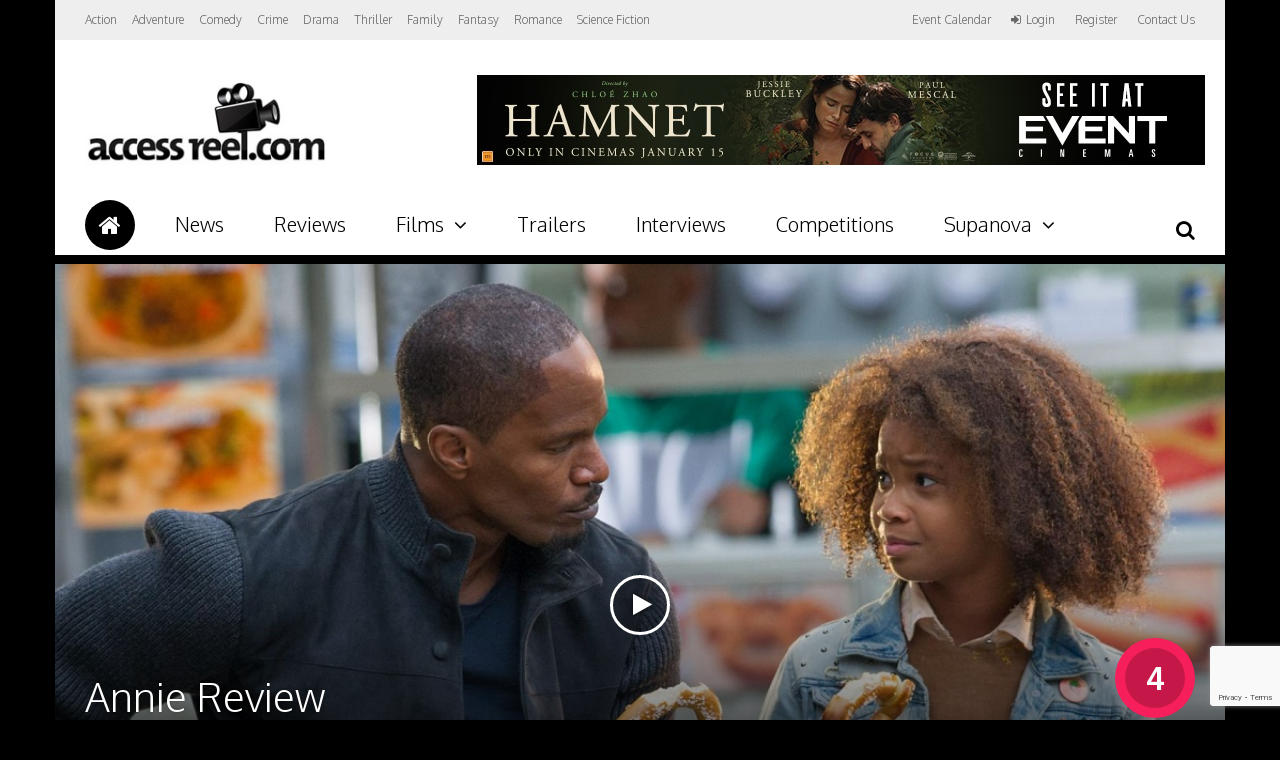

--- FILE ---
content_type: text/html; charset=utf-8
request_url: https://www.google.com/recaptcha/api2/anchor?ar=1&k=6LcNsdYZAAAAAPNFnsxCtAG5o2y6b8RKFfJAPIUW&co=aHR0cHM6Ly9hY2Nlc3NyZWVsLmNvbTo0NDM.&hl=en&v=PoyoqOPhxBO7pBk68S4YbpHZ&size=invisible&anchor-ms=20000&execute-ms=30000&cb=pvgptkkkqb2u
body_size: 48925
content:
<!DOCTYPE HTML><html dir="ltr" lang="en"><head><meta http-equiv="Content-Type" content="text/html; charset=UTF-8">
<meta http-equiv="X-UA-Compatible" content="IE=edge">
<title>reCAPTCHA</title>
<style type="text/css">
/* cyrillic-ext */
@font-face {
  font-family: 'Roboto';
  font-style: normal;
  font-weight: 400;
  font-stretch: 100%;
  src: url(//fonts.gstatic.com/s/roboto/v48/KFO7CnqEu92Fr1ME7kSn66aGLdTylUAMa3GUBHMdazTgWw.woff2) format('woff2');
  unicode-range: U+0460-052F, U+1C80-1C8A, U+20B4, U+2DE0-2DFF, U+A640-A69F, U+FE2E-FE2F;
}
/* cyrillic */
@font-face {
  font-family: 'Roboto';
  font-style: normal;
  font-weight: 400;
  font-stretch: 100%;
  src: url(//fonts.gstatic.com/s/roboto/v48/KFO7CnqEu92Fr1ME7kSn66aGLdTylUAMa3iUBHMdazTgWw.woff2) format('woff2');
  unicode-range: U+0301, U+0400-045F, U+0490-0491, U+04B0-04B1, U+2116;
}
/* greek-ext */
@font-face {
  font-family: 'Roboto';
  font-style: normal;
  font-weight: 400;
  font-stretch: 100%;
  src: url(//fonts.gstatic.com/s/roboto/v48/KFO7CnqEu92Fr1ME7kSn66aGLdTylUAMa3CUBHMdazTgWw.woff2) format('woff2');
  unicode-range: U+1F00-1FFF;
}
/* greek */
@font-face {
  font-family: 'Roboto';
  font-style: normal;
  font-weight: 400;
  font-stretch: 100%;
  src: url(//fonts.gstatic.com/s/roboto/v48/KFO7CnqEu92Fr1ME7kSn66aGLdTylUAMa3-UBHMdazTgWw.woff2) format('woff2');
  unicode-range: U+0370-0377, U+037A-037F, U+0384-038A, U+038C, U+038E-03A1, U+03A3-03FF;
}
/* math */
@font-face {
  font-family: 'Roboto';
  font-style: normal;
  font-weight: 400;
  font-stretch: 100%;
  src: url(//fonts.gstatic.com/s/roboto/v48/KFO7CnqEu92Fr1ME7kSn66aGLdTylUAMawCUBHMdazTgWw.woff2) format('woff2');
  unicode-range: U+0302-0303, U+0305, U+0307-0308, U+0310, U+0312, U+0315, U+031A, U+0326-0327, U+032C, U+032F-0330, U+0332-0333, U+0338, U+033A, U+0346, U+034D, U+0391-03A1, U+03A3-03A9, U+03B1-03C9, U+03D1, U+03D5-03D6, U+03F0-03F1, U+03F4-03F5, U+2016-2017, U+2034-2038, U+203C, U+2040, U+2043, U+2047, U+2050, U+2057, U+205F, U+2070-2071, U+2074-208E, U+2090-209C, U+20D0-20DC, U+20E1, U+20E5-20EF, U+2100-2112, U+2114-2115, U+2117-2121, U+2123-214F, U+2190, U+2192, U+2194-21AE, U+21B0-21E5, U+21F1-21F2, U+21F4-2211, U+2213-2214, U+2216-22FF, U+2308-230B, U+2310, U+2319, U+231C-2321, U+2336-237A, U+237C, U+2395, U+239B-23B7, U+23D0, U+23DC-23E1, U+2474-2475, U+25AF, U+25B3, U+25B7, U+25BD, U+25C1, U+25CA, U+25CC, U+25FB, U+266D-266F, U+27C0-27FF, U+2900-2AFF, U+2B0E-2B11, U+2B30-2B4C, U+2BFE, U+3030, U+FF5B, U+FF5D, U+1D400-1D7FF, U+1EE00-1EEFF;
}
/* symbols */
@font-face {
  font-family: 'Roboto';
  font-style: normal;
  font-weight: 400;
  font-stretch: 100%;
  src: url(//fonts.gstatic.com/s/roboto/v48/KFO7CnqEu92Fr1ME7kSn66aGLdTylUAMaxKUBHMdazTgWw.woff2) format('woff2');
  unicode-range: U+0001-000C, U+000E-001F, U+007F-009F, U+20DD-20E0, U+20E2-20E4, U+2150-218F, U+2190, U+2192, U+2194-2199, U+21AF, U+21E6-21F0, U+21F3, U+2218-2219, U+2299, U+22C4-22C6, U+2300-243F, U+2440-244A, U+2460-24FF, U+25A0-27BF, U+2800-28FF, U+2921-2922, U+2981, U+29BF, U+29EB, U+2B00-2BFF, U+4DC0-4DFF, U+FFF9-FFFB, U+10140-1018E, U+10190-1019C, U+101A0, U+101D0-101FD, U+102E0-102FB, U+10E60-10E7E, U+1D2C0-1D2D3, U+1D2E0-1D37F, U+1F000-1F0FF, U+1F100-1F1AD, U+1F1E6-1F1FF, U+1F30D-1F30F, U+1F315, U+1F31C, U+1F31E, U+1F320-1F32C, U+1F336, U+1F378, U+1F37D, U+1F382, U+1F393-1F39F, U+1F3A7-1F3A8, U+1F3AC-1F3AF, U+1F3C2, U+1F3C4-1F3C6, U+1F3CA-1F3CE, U+1F3D4-1F3E0, U+1F3ED, U+1F3F1-1F3F3, U+1F3F5-1F3F7, U+1F408, U+1F415, U+1F41F, U+1F426, U+1F43F, U+1F441-1F442, U+1F444, U+1F446-1F449, U+1F44C-1F44E, U+1F453, U+1F46A, U+1F47D, U+1F4A3, U+1F4B0, U+1F4B3, U+1F4B9, U+1F4BB, U+1F4BF, U+1F4C8-1F4CB, U+1F4D6, U+1F4DA, U+1F4DF, U+1F4E3-1F4E6, U+1F4EA-1F4ED, U+1F4F7, U+1F4F9-1F4FB, U+1F4FD-1F4FE, U+1F503, U+1F507-1F50B, U+1F50D, U+1F512-1F513, U+1F53E-1F54A, U+1F54F-1F5FA, U+1F610, U+1F650-1F67F, U+1F687, U+1F68D, U+1F691, U+1F694, U+1F698, U+1F6AD, U+1F6B2, U+1F6B9-1F6BA, U+1F6BC, U+1F6C6-1F6CF, U+1F6D3-1F6D7, U+1F6E0-1F6EA, U+1F6F0-1F6F3, U+1F6F7-1F6FC, U+1F700-1F7FF, U+1F800-1F80B, U+1F810-1F847, U+1F850-1F859, U+1F860-1F887, U+1F890-1F8AD, U+1F8B0-1F8BB, U+1F8C0-1F8C1, U+1F900-1F90B, U+1F93B, U+1F946, U+1F984, U+1F996, U+1F9E9, U+1FA00-1FA6F, U+1FA70-1FA7C, U+1FA80-1FA89, U+1FA8F-1FAC6, U+1FACE-1FADC, U+1FADF-1FAE9, U+1FAF0-1FAF8, U+1FB00-1FBFF;
}
/* vietnamese */
@font-face {
  font-family: 'Roboto';
  font-style: normal;
  font-weight: 400;
  font-stretch: 100%;
  src: url(//fonts.gstatic.com/s/roboto/v48/KFO7CnqEu92Fr1ME7kSn66aGLdTylUAMa3OUBHMdazTgWw.woff2) format('woff2');
  unicode-range: U+0102-0103, U+0110-0111, U+0128-0129, U+0168-0169, U+01A0-01A1, U+01AF-01B0, U+0300-0301, U+0303-0304, U+0308-0309, U+0323, U+0329, U+1EA0-1EF9, U+20AB;
}
/* latin-ext */
@font-face {
  font-family: 'Roboto';
  font-style: normal;
  font-weight: 400;
  font-stretch: 100%;
  src: url(//fonts.gstatic.com/s/roboto/v48/KFO7CnqEu92Fr1ME7kSn66aGLdTylUAMa3KUBHMdazTgWw.woff2) format('woff2');
  unicode-range: U+0100-02BA, U+02BD-02C5, U+02C7-02CC, U+02CE-02D7, U+02DD-02FF, U+0304, U+0308, U+0329, U+1D00-1DBF, U+1E00-1E9F, U+1EF2-1EFF, U+2020, U+20A0-20AB, U+20AD-20C0, U+2113, U+2C60-2C7F, U+A720-A7FF;
}
/* latin */
@font-face {
  font-family: 'Roboto';
  font-style: normal;
  font-weight: 400;
  font-stretch: 100%;
  src: url(//fonts.gstatic.com/s/roboto/v48/KFO7CnqEu92Fr1ME7kSn66aGLdTylUAMa3yUBHMdazQ.woff2) format('woff2');
  unicode-range: U+0000-00FF, U+0131, U+0152-0153, U+02BB-02BC, U+02C6, U+02DA, U+02DC, U+0304, U+0308, U+0329, U+2000-206F, U+20AC, U+2122, U+2191, U+2193, U+2212, U+2215, U+FEFF, U+FFFD;
}
/* cyrillic-ext */
@font-face {
  font-family: 'Roboto';
  font-style: normal;
  font-weight: 500;
  font-stretch: 100%;
  src: url(//fonts.gstatic.com/s/roboto/v48/KFO7CnqEu92Fr1ME7kSn66aGLdTylUAMa3GUBHMdazTgWw.woff2) format('woff2');
  unicode-range: U+0460-052F, U+1C80-1C8A, U+20B4, U+2DE0-2DFF, U+A640-A69F, U+FE2E-FE2F;
}
/* cyrillic */
@font-face {
  font-family: 'Roboto';
  font-style: normal;
  font-weight: 500;
  font-stretch: 100%;
  src: url(//fonts.gstatic.com/s/roboto/v48/KFO7CnqEu92Fr1ME7kSn66aGLdTylUAMa3iUBHMdazTgWw.woff2) format('woff2');
  unicode-range: U+0301, U+0400-045F, U+0490-0491, U+04B0-04B1, U+2116;
}
/* greek-ext */
@font-face {
  font-family: 'Roboto';
  font-style: normal;
  font-weight: 500;
  font-stretch: 100%;
  src: url(//fonts.gstatic.com/s/roboto/v48/KFO7CnqEu92Fr1ME7kSn66aGLdTylUAMa3CUBHMdazTgWw.woff2) format('woff2');
  unicode-range: U+1F00-1FFF;
}
/* greek */
@font-face {
  font-family: 'Roboto';
  font-style: normal;
  font-weight: 500;
  font-stretch: 100%;
  src: url(//fonts.gstatic.com/s/roboto/v48/KFO7CnqEu92Fr1ME7kSn66aGLdTylUAMa3-UBHMdazTgWw.woff2) format('woff2');
  unicode-range: U+0370-0377, U+037A-037F, U+0384-038A, U+038C, U+038E-03A1, U+03A3-03FF;
}
/* math */
@font-face {
  font-family: 'Roboto';
  font-style: normal;
  font-weight: 500;
  font-stretch: 100%;
  src: url(//fonts.gstatic.com/s/roboto/v48/KFO7CnqEu92Fr1ME7kSn66aGLdTylUAMawCUBHMdazTgWw.woff2) format('woff2');
  unicode-range: U+0302-0303, U+0305, U+0307-0308, U+0310, U+0312, U+0315, U+031A, U+0326-0327, U+032C, U+032F-0330, U+0332-0333, U+0338, U+033A, U+0346, U+034D, U+0391-03A1, U+03A3-03A9, U+03B1-03C9, U+03D1, U+03D5-03D6, U+03F0-03F1, U+03F4-03F5, U+2016-2017, U+2034-2038, U+203C, U+2040, U+2043, U+2047, U+2050, U+2057, U+205F, U+2070-2071, U+2074-208E, U+2090-209C, U+20D0-20DC, U+20E1, U+20E5-20EF, U+2100-2112, U+2114-2115, U+2117-2121, U+2123-214F, U+2190, U+2192, U+2194-21AE, U+21B0-21E5, U+21F1-21F2, U+21F4-2211, U+2213-2214, U+2216-22FF, U+2308-230B, U+2310, U+2319, U+231C-2321, U+2336-237A, U+237C, U+2395, U+239B-23B7, U+23D0, U+23DC-23E1, U+2474-2475, U+25AF, U+25B3, U+25B7, U+25BD, U+25C1, U+25CA, U+25CC, U+25FB, U+266D-266F, U+27C0-27FF, U+2900-2AFF, U+2B0E-2B11, U+2B30-2B4C, U+2BFE, U+3030, U+FF5B, U+FF5D, U+1D400-1D7FF, U+1EE00-1EEFF;
}
/* symbols */
@font-face {
  font-family: 'Roboto';
  font-style: normal;
  font-weight: 500;
  font-stretch: 100%;
  src: url(//fonts.gstatic.com/s/roboto/v48/KFO7CnqEu92Fr1ME7kSn66aGLdTylUAMaxKUBHMdazTgWw.woff2) format('woff2');
  unicode-range: U+0001-000C, U+000E-001F, U+007F-009F, U+20DD-20E0, U+20E2-20E4, U+2150-218F, U+2190, U+2192, U+2194-2199, U+21AF, U+21E6-21F0, U+21F3, U+2218-2219, U+2299, U+22C4-22C6, U+2300-243F, U+2440-244A, U+2460-24FF, U+25A0-27BF, U+2800-28FF, U+2921-2922, U+2981, U+29BF, U+29EB, U+2B00-2BFF, U+4DC0-4DFF, U+FFF9-FFFB, U+10140-1018E, U+10190-1019C, U+101A0, U+101D0-101FD, U+102E0-102FB, U+10E60-10E7E, U+1D2C0-1D2D3, U+1D2E0-1D37F, U+1F000-1F0FF, U+1F100-1F1AD, U+1F1E6-1F1FF, U+1F30D-1F30F, U+1F315, U+1F31C, U+1F31E, U+1F320-1F32C, U+1F336, U+1F378, U+1F37D, U+1F382, U+1F393-1F39F, U+1F3A7-1F3A8, U+1F3AC-1F3AF, U+1F3C2, U+1F3C4-1F3C6, U+1F3CA-1F3CE, U+1F3D4-1F3E0, U+1F3ED, U+1F3F1-1F3F3, U+1F3F5-1F3F7, U+1F408, U+1F415, U+1F41F, U+1F426, U+1F43F, U+1F441-1F442, U+1F444, U+1F446-1F449, U+1F44C-1F44E, U+1F453, U+1F46A, U+1F47D, U+1F4A3, U+1F4B0, U+1F4B3, U+1F4B9, U+1F4BB, U+1F4BF, U+1F4C8-1F4CB, U+1F4D6, U+1F4DA, U+1F4DF, U+1F4E3-1F4E6, U+1F4EA-1F4ED, U+1F4F7, U+1F4F9-1F4FB, U+1F4FD-1F4FE, U+1F503, U+1F507-1F50B, U+1F50D, U+1F512-1F513, U+1F53E-1F54A, U+1F54F-1F5FA, U+1F610, U+1F650-1F67F, U+1F687, U+1F68D, U+1F691, U+1F694, U+1F698, U+1F6AD, U+1F6B2, U+1F6B9-1F6BA, U+1F6BC, U+1F6C6-1F6CF, U+1F6D3-1F6D7, U+1F6E0-1F6EA, U+1F6F0-1F6F3, U+1F6F7-1F6FC, U+1F700-1F7FF, U+1F800-1F80B, U+1F810-1F847, U+1F850-1F859, U+1F860-1F887, U+1F890-1F8AD, U+1F8B0-1F8BB, U+1F8C0-1F8C1, U+1F900-1F90B, U+1F93B, U+1F946, U+1F984, U+1F996, U+1F9E9, U+1FA00-1FA6F, U+1FA70-1FA7C, U+1FA80-1FA89, U+1FA8F-1FAC6, U+1FACE-1FADC, U+1FADF-1FAE9, U+1FAF0-1FAF8, U+1FB00-1FBFF;
}
/* vietnamese */
@font-face {
  font-family: 'Roboto';
  font-style: normal;
  font-weight: 500;
  font-stretch: 100%;
  src: url(//fonts.gstatic.com/s/roboto/v48/KFO7CnqEu92Fr1ME7kSn66aGLdTylUAMa3OUBHMdazTgWw.woff2) format('woff2');
  unicode-range: U+0102-0103, U+0110-0111, U+0128-0129, U+0168-0169, U+01A0-01A1, U+01AF-01B0, U+0300-0301, U+0303-0304, U+0308-0309, U+0323, U+0329, U+1EA0-1EF9, U+20AB;
}
/* latin-ext */
@font-face {
  font-family: 'Roboto';
  font-style: normal;
  font-weight: 500;
  font-stretch: 100%;
  src: url(//fonts.gstatic.com/s/roboto/v48/KFO7CnqEu92Fr1ME7kSn66aGLdTylUAMa3KUBHMdazTgWw.woff2) format('woff2');
  unicode-range: U+0100-02BA, U+02BD-02C5, U+02C7-02CC, U+02CE-02D7, U+02DD-02FF, U+0304, U+0308, U+0329, U+1D00-1DBF, U+1E00-1E9F, U+1EF2-1EFF, U+2020, U+20A0-20AB, U+20AD-20C0, U+2113, U+2C60-2C7F, U+A720-A7FF;
}
/* latin */
@font-face {
  font-family: 'Roboto';
  font-style: normal;
  font-weight: 500;
  font-stretch: 100%;
  src: url(//fonts.gstatic.com/s/roboto/v48/KFO7CnqEu92Fr1ME7kSn66aGLdTylUAMa3yUBHMdazQ.woff2) format('woff2');
  unicode-range: U+0000-00FF, U+0131, U+0152-0153, U+02BB-02BC, U+02C6, U+02DA, U+02DC, U+0304, U+0308, U+0329, U+2000-206F, U+20AC, U+2122, U+2191, U+2193, U+2212, U+2215, U+FEFF, U+FFFD;
}
/* cyrillic-ext */
@font-face {
  font-family: 'Roboto';
  font-style: normal;
  font-weight: 900;
  font-stretch: 100%;
  src: url(//fonts.gstatic.com/s/roboto/v48/KFO7CnqEu92Fr1ME7kSn66aGLdTylUAMa3GUBHMdazTgWw.woff2) format('woff2');
  unicode-range: U+0460-052F, U+1C80-1C8A, U+20B4, U+2DE0-2DFF, U+A640-A69F, U+FE2E-FE2F;
}
/* cyrillic */
@font-face {
  font-family: 'Roboto';
  font-style: normal;
  font-weight: 900;
  font-stretch: 100%;
  src: url(//fonts.gstatic.com/s/roboto/v48/KFO7CnqEu92Fr1ME7kSn66aGLdTylUAMa3iUBHMdazTgWw.woff2) format('woff2');
  unicode-range: U+0301, U+0400-045F, U+0490-0491, U+04B0-04B1, U+2116;
}
/* greek-ext */
@font-face {
  font-family: 'Roboto';
  font-style: normal;
  font-weight: 900;
  font-stretch: 100%;
  src: url(//fonts.gstatic.com/s/roboto/v48/KFO7CnqEu92Fr1ME7kSn66aGLdTylUAMa3CUBHMdazTgWw.woff2) format('woff2');
  unicode-range: U+1F00-1FFF;
}
/* greek */
@font-face {
  font-family: 'Roboto';
  font-style: normal;
  font-weight: 900;
  font-stretch: 100%;
  src: url(//fonts.gstatic.com/s/roboto/v48/KFO7CnqEu92Fr1ME7kSn66aGLdTylUAMa3-UBHMdazTgWw.woff2) format('woff2');
  unicode-range: U+0370-0377, U+037A-037F, U+0384-038A, U+038C, U+038E-03A1, U+03A3-03FF;
}
/* math */
@font-face {
  font-family: 'Roboto';
  font-style: normal;
  font-weight: 900;
  font-stretch: 100%;
  src: url(//fonts.gstatic.com/s/roboto/v48/KFO7CnqEu92Fr1ME7kSn66aGLdTylUAMawCUBHMdazTgWw.woff2) format('woff2');
  unicode-range: U+0302-0303, U+0305, U+0307-0308, U+0310, U+0312, U+0315, U+031A, U+0326-0327, U+032C, U+032F-0330, U+0332-0333, U+0338, U+033A, U+0346, U+034D, U+0391-03A1, U+03A3-03A9, U+03B1-03C9, U+03D1, U+03D5-03D6, U+03F0-03F1, U+03F4-03F5, U+2016-2017, U+2034-2038, U+203C, U+2040, U+2043, U+2047, U+2050, U+2057, U+205F, U+2070-2071, U+2074-208E, U+2090-209C, U+20D0-20DC, U+20E1, U+20E5-20EF, U+2100-2112, U+2114-2115, U+2117-2121, U+2123-214F, U+2190, U+2192, U+2194-21AE, U+21B0-21E5, U+21F1-21F2, U+21F4-2211, U+2213-2214, U+2216-22FF, U+2308-230B, U+2310, U+2319, U+231C-2321, U+2336-237A, U+237C, U+2395, U+239B-23B7, U+23D0, U+23DC-23E1, U+2474-2475, U+25AF, U+25B3, U+25B7, U+25BD, U+25C1, U+25CA, U+25CC, U+25FB, U+266D-266F, U+27C0-27FF, U+2900-2AFF, U+2B0E-2B11, U+2B30-2B4C, U+2BFE, U+3030, U+FF5B, U+FF5D, U+1D400-1D7FF, U+1EE00-1EEFF;
}
/* symbols */
@font-face {
  font-family: 'Roboto';
  font-style: normal;
  font-weight: 900;
  font-stretch: 100%;
  src: url(//fonts.gstatic.com/s/roboto/v48/KFO7CnqEu92Fr1ME7kSn66aGLdTylUAMaxKUBHMdazTgWw.woff2) format('woff2');
  unicode-range: U+0001-000C, U+000E-001F, U+007F-009F, U+20DD-20E0, U+20E2-20E4, U+2150-218F, U+2190, U+2192, U+2194-2199, U+21AF, U+21E6-21F0, U+21F3, U+2218-2219, U+2299, U+22C4-22C6, U+2300-243F, U+2440-244A, U+2460-24FF, U+25A0-27BF, U+2800-28FF, U+2921-2922, U+2981, U+29BF, U+29EB, U+2B00-2BFF, U+4DC0-4DFF, U+FFF9-FFFB, U+10140-1018E, U+10190-1019C, U+101A0, U+101D0-101FD, U+102E0-102FB, U+10E60-10E7E, U+1D2C0-1D2D3, U+1D2E0-1D37F, U+1F000-1F0FF, U+1F100-1F1AD, U+1F1E6-1F1FF, U+1F30D-1F30F, U+1F315, U+1F31C, U+1F31E, U+1F320-1F32C, U+1F336, U+1F378, U+1F37D, U+1F382, U+1F393-1F39F, U+1F3A7-1F3A8, U+1F3AC-1F3AF, U+1F3C2, U+1F3C4-1F3C6, U+1F3CA-1F3CE, U+1F3D4-1F3E0, U+1F3ED, U+1F3F1-1F3F3, U+1F3F5-1F3F7, U+1F408, U+1F415, U+1F41F, U+1F426, U+1F43F, U+1F441-1F442, U+1F444, U+1F446-1F449, U+1F44C-1F44E, U+1F453, U+1F46A, U+1F47D, U+1F4A3, U+1F4B0, U+1F4B3, U+1F4B9, U+1F4BB, U+1F4BF, U+1F4C8-1F4CB, U+1F4D6, U+1F4DA, U+1F4DF, U+1F4E3-1F4E6, U+1F4EA-1F4ED, U+1F4F7, U+1F4F9-1F4FB, U+1F4FD-1F4FE, U+1F503, U+1F507-1F50B, U+1F50D, U+1F512-1F513, U+1F53E-1F54A, U+1F54F-1F5FA, U+1F610, U+1F650-1F67F, U+1F687, U+1F68D, U+1F691, U+1F694, U+1F698, U+1F6AD, U+1F6B2, U+1F6B9-1F6BA, U+1F6BC, U+1F6C6-1F6CF, U+1F6D3-1F6D7, U+1F6E0-1F6EA, U+1F6F0-1F6F3, U+1F6F7-1F6FC, U+1F700-1F7FF, U+1F800-1F80B, U+1F810-1F847, U+1F850-1F859, U+1F860-1F887, U+1F890-1F8AD, U+1F8B0-1F8BB, U+1F8C0-1F8C1, U+1F900-1F90B, U+1F93B, U+1F946, U+1F984, U+1F996, U+1F9E9, U+1FA00-1FA6F, U+1FA70-1FA7C, U+1FA80-1FA89, U+1FA8F-1FAC6, U+1FACE-1FADC, U+1FADF-1FAE9, U+1FAF0-1FAF8, U+1FB00-1FBFF;
}
/* vietnamese */
@font-face {
  font-family: 'Roboto';
  font-style: normal;
  font-weight: 900;
  font-stretch: 100%;
  src: url(//fonts.gstatic.com/s/roboto/v48/KFO7CnqEu92Fr1ME7kSn66aGLdTylUAMa3OUBHMdazTgWw.woff2) format('woff2');
  unicode-range: U+0102-0103, U+0110-0111, U+0128-0129, U+0168-0169, U+01A0-01A1, U+01AF-01B0, U+0300-0301, U+0303-0304, U+0308-0309, U+0323, U+0329, U+1EA0-1EF9, U+20AB;
}
/* latin-ext */
@font-face {
  font-family: 'Roboto';
  font-style: normal;
  font-weight: 900;
  font-stretch: 100%;
  src: url(//fonts.gstatic.com/s/roboto/v48/KFO7CnqEu92Fr1ME7kSn66aGLdTylUAMa3KUBHMdazTgWw.woff2) format('woff2');
  unicode-range: U+0100-02BA, U+02BD-02C5, U+02C7-02CC, U+02CE-02D7, U+02DD-02FF, U+0304, U+0308, U+0329, U+1D00-1DBF, U+1E00-1E9F, U+1EF2-1EFF, U+2020, U+20A0-20AB, U+20AD-20C0, U+2113, U+2C60-2C7F, U+A720-A7FF;
}
/* latin */
@font-face {
  font-family: 'Roboto';
  font-style: normal;
  font-weight: 900;
  font-stretch: 100%;
  src: url(//fonts.gstatic.com/s/roboto/v48/KFO7CnqEu92Fr1ME7kSn66aGLdTylUAMa3yUBHMdazQ.woff2) format('woff2');
  unicode-range: U+0000-00FF, U+0131, U+0152-0153, U+02BB-02BC, U+02C6, U+02DA, U+02DC, U+0304, U+0308, U+0329, U+2000-206F, U+20AC, U+2122, U+2191, U+2193, U+2212, U+2215, U+FEFF, U+FFFD;
}

</style>
<link rel="stylesheet" type="text/css" href="https://www.gstatic.com/recaptcha/releases/PoyoqOPhxBO7pBk68S4YbpHZ/styles__ltr.css">
<script nonce="dpReofiBys4xYzYhZ3xs3g" type="text/javascript">window['__recaptcha_api'] = 'https://www.google.com/recaptcha/api2/';</script>
<script type="text/javascript" src="https://www.gstatic.com/recaptcha/releases/PoyoqOPhxBO7pBk68S4YbpHZ/recaptcha__en.js" nonce="dpReofiBys4xYzYhZ3xs3g">
      
    </script></head>
<body><div id="rc-anchor-alert" class="rc-anchor-alert"></div>
<input type="hidden" id="recaptcha-token" value="[base64]">
<script type="text/javascript" nonce="dpReofiBys4xYzYhZ3xs3g">
      recaptcha.anchor.Main.init("[\x22ainput\x22,[\x22bgdata\x22,\x22\x22,\[base64]/[base64]/[base64]/ZyhXLGgpOnEoW04sMjEsbF0sVywwKSxoKSxmYWxzZSxmYWxzZSl9Y2F0Y2goayl7RygzNTgsVyk/[base64]/[base64]/[base64]/[base64]/[base64]/[base64]/[base64]/bmV3IEJbT10oRFswXSk6dz09Mj9uZXcgQltPXShEWzBdLERbMV0pOnc9PTM/bmV3IEJbT10oRFswXSxEWzFdLERbMl0pOnc9PTQ/[base64]/[base64]/[base64]/[base64]/[base64]\\u003d\x22,\[base64]\\u003d\x22,\x22w4Y5wrfCtlHCksKlGMO4w6vDrSQdwrFYwohJwqlCwrLDmUzDv3rCmXVPw6zCgcOLwpnDmV/CqsOlw7XDg3vCjRLCnzfDksOLbkjDnhLDn8Ouwo/ClcKyMMK1S8KbNMODEcOKw6DCmcOYwrrChF4tCBAdQlZmasKLPMOzw6rDo8OOwoRfwqPDgHwpNcKocTJHHsOvTkZ2w7gtwqEZCMKMdMOXMMKHesOKI8K+w58qaG/DvcOWw6E/b8KYwqd1w53Cm0XCpMObw6/[base64]/CoTAqUsKGG8OZQcK2w4rDokp0KW/CksOlwpAkw6YpwrLCp8KCwpVwf0gmFMK/ZMKGwoRqw55OwqIwVMKiwoBaw6tYwo8zw7vDrcOwJcO/UC5Cw5zCp8KAM8O2LynCk8O8w6nDp8KMwqQmfcKzworCrhnDjMKpw5/[base64]/[base64]/[base64]/DhcK5wqnCtsOMwofDgyp/SgljwqjDiTBAR24sankwdMOFwprCmCk8woPDtwVBwqJ1YcK/O8OdworClcO3QjfCscKnOU0JwojDlMO/aRUtw7dSS8OYwrjDn8OPwp0Rw7l1w5vCqcKhPcO5JHkXIMOcwog/wpjCgcKOdMOlwpLDmn/DjMKUYsKsVcKKw6Fqw5jDmHJ1w5fDpsO6w6HDumnCgMOfRMKfLEpMGx0bYy0zwpVqJsKQL8O7w7jCkMO3w5vDkwXDlsKcJ0bCjgXCsMOpwp9pTX0GwqRhw7Vcw7/[base64]/DusKXwodWwoXDhyvDvkPDsDLCg8OnwrrCuS/[base64]/CkcKiBGPDuHVwU8Oswo/[base64]/DiHELB2nCiTBqScKnDsKQw5V/PjjCpMOZDwVFWh9fbhdpMsOXE03DnxHDtGMJwrbDu3ZowppBwrDCkj/DoS1hJWbDpsOWZHvDlDMtw5jDnXjCpcObT8KxHSplw5bDth3CslN0wrrCvMOxLMOUIsO1wqTDmcOwQHdLHXjCicOERC7DtcKmP8K8ecKsTi3CuFZbwrbDvi7DgFHDnn5BwpTDjcK0w43DpBtqGcO5w7EgMRkawoRTw6QPO8Orw7ELwqcQIlt8wo1hQsKgw5nDgMO/w541JsO4w57DoMO1wpArMRHCjcKpFsKDcCnCnDogw7nCqDTCtREBwpnDkMKzVcKXOiTDmsK1wqEgccOSw6/DlnMGwo9DYMO6UMOJwqPDgMO+DsKswqhyMsOAEsOJG0FiwqjDhBrDtT3DsC7CoH7CviInUG8FGGd3wrjDvMO8wphRd8KGRMKlw7vDmXLCmcKvwoNyGMO7XFdiw4sBw6kAKcOYKjEiw48sFcKVa8OqTQvCrEp9EsOBKGPCp2haesOuMcOHw41/[base64]/[base64]/DucOuwrsPwowPwoo7wpRKXMOfRGdBfsOAw7fCq2Y6w5jDtsOkwpFKccKbCMOpw4MpwoHDkw7CucKKw67Ch8OSwr9+w5HDpcKdVwIUw7/[base64]/DuiLCsXPCnVwfcMO1w68JwpNCwrplW3HCj8OGU1cvTMKfcCQOwo8VMlrCucKpwq09dcOQwrkXwpXCmsKGw5YMwqTCsmDCpsOsw7kDw4fDj8KewrR+wqYGeMKzYsK7GAUIwrbDu8OHwqfDnW7DhEMfwoLDkToyKMOfEWIrw7opwqR/[base64]/UMKQw4/Cqw/DjlpYwpnChhVEPxVewqQqT1whw67CrnjDs8KEI8Oxc8KWVcOmwrfCmcKgRcKswpXCjsKIO8O2w47Dr8OYKyrDiXbDu2HDkklgfitHwq3DvQfDp8OPw4rCjMK2wp5LGcOQwq56DB5nwptPw4FowoLDkXcQwqjCsUpSW8O1w43CtcK/QA/[base64]/w6DCjsOWJ8O3w5x1a8K9aMK3b0svAAHDkgl4w6Izw4DDgsOaCMOEW8OSRSNVeAPCvT8kwrLCg1PDrXpbX1Mdw6hXYMKEw55bXibCi8O/ZcKmVcOcPMKRdHpIfjDDpGfDvsKCUMKFZ8O4w4XChRTCt8KNWXcQFnvDnMK6Ww9RIG4CZMK3w63DtEnDrj3DrDgJwqQIwpDDqwXCrRdNYMO1w67CrGDDvsKAAwrCrSBiwpjDncOHwqNLwpAaf8OrwqXDvsO/[base64]/Ch8KTwoNEw6kiw6kaw7oxwpzDmgEzDsOMScOww6HCvS1uw6R4wqM+IMO4woTCgzLChcKEAcOzYcKUwojDnE7DnSliwpXDnsO+w6UYwoFCw4nCqMO1QDDDhUd1Jk/CkhPCuwDCqRFQOBDClMKBMQ5awqHChV/DisOaGcKtMHN0YcOrFcKXw7PClGnClMK4NMOQw7rCq8Ktw7FcOXbDt8O0w49zw6vCmsOqTsKLLsKSwpvDtcOiwrY5ZcOpZ8KtUsOKw7wxw55kYUF4Xg/CksKtD2TDjcOzw5N4w5LDhcOuFmXDp1ZTwqLCpgZiE0AdJMKuesKcH0xDw7zDm31Ow7bCsAtYOsKwTAvDjMOiwrkawoURwrUhw7HDnMKtw7/DugrCvE54wrVYTMOGZUbDlsOPHsOEBSrDgicawq7CtEzCpsKgw7/CuFgcKwzCu8O3wp0yTcKXwpB3wofDrmPChhUUw7cUw7gmwqbCuCt9wrcvNcKNWA5FWhXDu8OlezDChcOQwqFxwqV1w7TCtcOSw5MZVMOlw4EsdzHDn8KYw44dwok/bcOgwrBafMKlwobCqlvDoFTDs8OfwoNWVl0Kw5wlWcKEVmwbw4UTEsOxwr7CrHh9FsKnRsKQI8KHScOvFgnDuGLDp8KVRMKiF1FAw6RYPwvDr8KEwrg0XsK6McK9w57DlFnCox3DlipaTMK0YcKTwo/[base64]/w7Zvwr4YPBV2w4QoATXCv8K4wr4Yw6rDpRYtwooFQQ8XQlvCqFo+w6fDmcOBNcObecOEDw/CgsK6wrTDi8Ksw4cfwoBnBn/CoxzDtE53w5DDtDg9cjfCrltZQEAVw4zDvMOswrJnw5TDlsOfKMKDRcKnGsOQZldOworCh2bCvxHDvFrCqU7CvsKdfsOAWTUTHFAIFMKFw4gRw6pbAMK+wo/DkjE7WGIbwqLCkh4MWDrCszNlwrrCjBkYJ8KnaMKVwrHDhEsPwqMBw5fDmMKMwq3CoDMLwrAIw6c6wrnCpAJ6wohGDAYIw6sCGsOCwrvDmEFJwrgMDMORw5LCo8Oxw53Ck15QdiMHCA/CrsKXXQPCqTpadcKhFsOMwotvwoLDssOWWVxcQ8OdZcOsR8Kyw7oswrnDksOeEsKPHsOFw5Fdfjtbw5onwr9hej4pQF/Ct8K7ck/Dj8KawpDCshbCpMKYwoXDskgcWwQiwpLDmMOHKEwYw5FGFiIGCjrCgBAEwq/Cs8O2WmA4Xiktw6zCvkrCrBzCg8Oaw7HDtgJWw7l1w4QXCcONw4zDkFM7wrk0JHlhw4EGIMOqKDvCvRsew7kxwqHCm0xHb09BwpQFU8OtFX1cBsK8c8KIFW9iw4jDvcK/[base64]/Dh8OKwr0qwqnCnFpiwrJ1wptHKyTCicKUwphbwp4GwrkJw5pxw4g9wr0aYxAiwobCpgDDvMK+wpvDo3oZHsKrw5LDlsKkLHc2OBrCs8K2OAfDvMOJbMOUw6jChQNlI8KdwoI/JsOIw59cacKrK8KZUUNYwqjDk8Oawq7CiHUBwolDw7vCtRfDtsOERwVhw6tJw7AVBxfCp8K0fErCi2hVwo5Mwq0RYcO4ESkfw6rDtcK0asKrw5Zmw6Vbax8vVxjDlFkGKsOrazXDv8OURMOHCk4JG8KfBcOcwpjCmzXDh8OJw6UzwpN2f3dTw7XDtxkyRMObwpYYwo/Cj8OGAEoow53DjwNnwq3DlSNyB1XCl2zCuMOIaUVew4TDpMO1w50Kwp7DsUbCpHPCpjrDnCMwLyLCjMK3w695AsKvNwJew5I+w5E4w7vDvw9OQcOaw4PDqMOrwqjCvMK7JMKRCMOEAsOfNcKgAsKkw5jCi8OyYsKfYG5Iw4/CqMKmA8KdbMOTfRLDmD7ClMO/wqXDr8OoCSFTw7DDlsO1wqNfw7fCjcO5wobDr8K9PU/DoFjCrGHDk1nCqMK2M1DCj0YvAcO2w6MHa8KaZsOfw7pBw5XDh2LDhBA2w6vCgsOcwpEIQsKtBDUGPcOfN0bCshbDgsOfdANRZsOHaDwFw6dvRWnDv3c6L1bCkcO0wrFAZTnCuHLCqUzDqgwlw4MIw7vDisKjw5rCh8K/w7/CokLDmsKoXn3Ct8OsfsKcwo14PcKyRMOKw4UUw4AtAhnDqi7Cl1d8QMOQJm7Crk/[base64]/WMO/[base64]/[base64]/Do8KwwqwlwqF0woVRVcOLwoYDwrHDrsKpw5sfwrHCmcK9Q8OlU8OaG8KuGgg6wpQ7w4p3G8O9wrsneivDocK6esK+QQvCicOEwqHDlWTCkcOuw6Mfwro8wp8Ow7rCpionBsKfcWFSBcK7w6JYNDQmwpvCrj/Ch2JPw5bCnmvDg1TCtG8Gw6Q2wpzDkjpwCkTDuFXCs8KPw7V/[base64]/[base64]/Dk8KARnzDu8KzJBrCnCjDlxnCvArDknLDpzwvwqPCqcOiSMK8w5k7wok+wp7DucKcSmBtP3AFwr/DjMOdw6YKwrHDpFLCkhd2X0jCj8OAVTjDp8OONVrDn8OGcXvDs2nDssOAEH7Dij3DssKRwqFeLcOWGn83w71RwrfChsK2w4BGIAcQw5HDj8KCBcOpwrPDjcKyw4NewrBRGQZBBCPDu8K7U0jDg8OTw4zCpG7Cog/CiMKuPsKNw6FSwrfCtVQlMVYyw7PDthDDv8Kqw77Dk1wMwrk+w7BFbMOPwo/[base64]/ChcKPw7opwqYEA8OccxZtw4XCm8KqZFwAaz/CpcKVE3XDt19WbsOiPMOedzsSwqzDt8Otwo/Dvzk+UsOdw6XCoMKSwrwKw4pZwrxowrvDtsKTasOqZ8Kyw48Swo9vGMKXeTUMw6zDqy5Dw73CgTE7wp/Dgl7Cgnkcw6zDqsORwqtZfQvDmsOIwq8tHMO1fsKKw6UhOsOOMmcvWFLDp8OXf8OmIsORFwJeXcODNMKUBmR+LyHDiMK3w4d8YsOmQm86OUBQw47CgsODVEXDnQnDkhXDr3jCj8KBwodpCMOHwrXDiAfCo8OxEBPDn3BHDwZcFcK9QMK2Bx/DjyMFw60sFHfCuMK1w63DkMO5Hw4sw6HDnXVWQxXCrsKWwprCicOiwp3DjcKHw7nCgsO9w591N0rCjsKZLiclC8Ojw4Ygw4jDscOsw5bCvWDDscKkwpTCncKPwoAAYsOdLnDDi8KiWcKtRcOBw4TDsRIVw5J/wrURfMOAJCrDicKrw4LCv0DDq8OPwovCr8OwVEwSw43CvsK2wqnDqWQfw4R8bsKUw4ozJcOzwqZ1wqFXdVV2WFDDvxBZRFpsw4VOwrPDtsO+w4/[base64]/w58ywq/ClsKfEMKdw5rDlVt1O10AQMKZXwnDj8KJw4LDmcKWdnPCisOZNHDDrcObM3TCpWFPwoTCty41wqjDmmlZKAfCmMOJekRdYSRywo3DiB1lIhcRwrJnDcObwpErVMKAwoYcw7EtUMOfwpfDoF8bwoXDiE/Cm8KqUD/[base64]/[base64]/Cp8K/JMK5bMKsc0vCgMKkwoLDm8KDIRvCuknDnG4sw4PCj8KRw7LCvMKkw6ZceR7CscKewrxwK8OiwrjDlBHDisO7wp/DqW5PUcOuwqMWI8KBwoTCm1R3MlHDnUQcw5PDmcKLw7A6RRTCuiFkw5/CnzccAG7DlHhPb8K3wqdpLcO2dW5ZwpHCqMK0w5vDr8Ohw6XDjW3DjcKLwpzCjkrDucOTw4bCrMKcw6lzODfCm8KOw5LDrcOlGA02LWnDkMOfw7old8OmWcORw6lFVcKIw7FFw4HCisOXw5HDj8KcwrTCniLDhzDCiX/DjMOgdsKUbcOubMOwwpbDh8KWD1fCs2VDwrMlw5Y5w4rCmcKFwoV2wqbCiFsNLXF4wrhsw7/CqSrDpUk5wofDoyd+EXTDqFlgw7DCuRzDk8OOa0F6QMOjw4nCrsOgw7QFK8OZw67DjibDpxXDlV4mw7NuVl0ow646wqkJw7R9GsK6dzrCkMO9RjLClGXCjwTDucOmdyYww7HCt8OwUTfDvcOGH8Kgwp4PW8Ohw48PHGFRUSISwq/CnsKydcKew6TDiMK4VcOZw7RsA8OAD0DCgV/DtGXCrsK7wr7CoCo1wqVGJ8KcHsKDMMKGQ8OlZ2vCnMKLwq41cRjDtR0/w7XCjgUgw697aiR9w4oLw7N+w5zCpsOeSsKGXhQJw5QlS8KiwrrCqcK8cEDCjDoLwqY8w53DjMO3HnbDlsK8fUHDssKCwrnCr8Knw5jCncKNXsOsBkXClcK9S8KiwoIWdwLDi8OEw48mdMKVwr/[base64]/Cl3rDu8Kow4DCmMKsZ8OIworCh8K/[base64]/[base64]/Dr8Kbw7vDpF0qw4HClHtwHMK8ayTDt8Kew6/DsMK/XD9OTMKsSSvDqhU9wp/DgsK+CcOJwo/DjSPCvk/DqTbCiF3ChsO0w5zCpsK4w6wBw73DkUvDlcOgAiFww74IwqvDl8OCwpjCqsOqwqBdwoDDmsKBK2HCvWHCjFR2C8OAbcOaBmR/CQbDmX0gw6MVwobCqEtIwqkRw5ZCJjbDqsKJwq/Cg8OIQcOAO8OXNHnDgU/[base64]/M8K7wpfCqMKTPnccwpobw6bDnMOLf8KSW8O6wol/[base64]/[base64]/[base64]/[base64]/Cqn7CucKTDFTDhUTCkMOMHXzCmF47ZsKZwozDnAkxdi7CrsKKw6VKQ1Qzwo/CixTDigZfVlpOw6XCrhoxbm5fdSzClVBBw6zDuFfDmxDDkcK7worDolE8wqBkMMOsw4LDn8Klwo/DvGtQw7d4w7fDqcKbE0Bbwo3DrMOawo3ChUbCqsOmJlBQwrl6QyFPw5jDjjM2w7ocw7QkXcO/[base64]/[base64]/CssKywoPCpVLDkUvCl8KYwplRVsObwrQJDFLDvQheODbDnMOnasKQDsOnw7TDhy9qKcK1aE7Dq8KresOQwqlywqVSwrh/MsKhwqVTasO5XGhrwpVXwqbDuzvDtBw4EWjDjH3DnwIQw64NwqfDlF0Uw4PCmMKgwqs4IWbDjFPDtcOGDXHDtcOLwooYbMObwpzDii0dw5ISwr/Ci8OUw5Eaw44VIVLCnC0Bw4lYwprDvMOVVH/[base64]/BCrDjW/Ds8KmwoPDosKOw54sw7DCu2XCqh1Ew6PDhcK6V0c8w40dw6jCo2sKb8OLf8OMf8O2ZMO9wpPDtXjDl8ONw73DjlQXP8KAJcOkRVTDlwl5QMKeTsKfwqjDgX4KejzDj8KVwovDjcKqwrg8DCrDoTPCo3ECIVZDwppwPcO9w7HDtcK+w5/Cl8OUw6bDqcKLE8KvwrESd8KtfxEIeRrCqcOLw75/w5tZwq9yUsOUwqrDgi9nwqAkVnJZwrB8wqZNA8KPNMOAw4XCqcOYw7NOw5HCk8OxwrrDlcKDTzTDngjDuRIfKjZ5JEzCu8OOXcOHV8KsN8OIa8OFZsO0DcOTw57DjwIvbcKQb2Aew53ClwTDk8Oowr/[base64]/DucOow53DmMOTOkFaw49aKsKOw5k+wphHW8Krw5jCmxkMw4NMwrbDoylpw7VAwr3Dt2zDqEbCvsOxw5fCkMKMMcOawqfDilJ+wrY6woVCwpNVf8OEw5pTDUlyFCTDiGnCrMO7w6/CigPDo8K8GTXDl8Kgw53ChsKUw6DClcKxwpUSwqo/[base64]/[base64]/w4Udw5bCjWV2GcO2wrgSw4Z5wq/[base64]/TsKLe8O+YCN8w7Vrw6dTwr0RwpF9wpQ0wofDusKQNcOOfsOFwpJPb8KPfcKhwp5RwqTCk8OQw7fDs0rCrMKnfyYpasKSwrfDosOac8OwwqvCkQMAw7wJw6ATwoLCpkvDi8OgMMOVUMKVW8O4KMOhPcO5w6LColvDgMK2w4/CkkPCim/[base64]/ClQoITU4MR8KqIsKZw6cnMk7DlU3CsnvDrcOuw6TDmAQawqTDiWrCtjvDq8K4N8OLScKqwrrDlcO7SsKcw6rCu8KrIcK6w6JQw6gTRMOGB8KfRcK3w5UuSRjCt8OZwq/CtVkSCx3Cr8Ofe8KDwqJzasKpw6jDocK4wpvCvcK9wqbCtSXCgMKjR8K9LMKtQsORw742FsOXwqQFw7Zrw6EUTEnDn8KTQMO7AgzDg8OQw47ClU4owrkgNC8RwrLDgijCvsKYw49Cwr9/GmDCkMO1YsKtXxkvaMKWw73DjTzDggLCmcK6W8KPwr5vw6zCqAs2w5kmw7fDm8OBVWAYw5VlH8K8UMOBbARKwrHDgMOKTRQvwoDCp0YIw5xiGMOjwohjwooTwrgRO8O9w5tRw45CWA1od8O/wrcgwpjDj0oDcU3DlAJfw7jDkMOqw61owoDCqUFwaMOtTMKfdXgAwp8Cw6/DpsOvI8ORwqofwoQIYsKew5YJWgw8PcKFJ8KXw5/Dr8O0JMOoalnDvkwnFgMEfmhXwrvDtMOiS8KMOsOsw4fDqCvCmUzCkAVWwohJw7PDqD4cYhhyC8KnXAN6wonCigbCv8O2w78KwpDChMOEw4DCg8KIw7M+wqzCgmt/[base64]/Dn8Omw5zCqU0ZwqrDkh0vwp8tAQHDscOwwr7Cj8OwJgFlbTFTwojCisOcAn/DnERYw6DCqTNZwr/DlcKiflTCsQ7CjFzCgT/Cl8KPQcKUw6QlBMKrWMOmw54RGcO4wrF+FcKdw6JgSDXDkcK3J8OOw6FSwoFjPcOhwpHCv8OwwofCscO1WRgvRV1fwqoRVk3CoF5/w4bDgW4ocEXCm8KmBlIKP3DDkcOxw7ECwqDDhknDnFPDhDzCssOUUEwPD3guH3UGT8KHw6NWLBMld8Ojc8OmIsOBw5Eda088VydOwrHCusOvVHs5GAzDrMK/w508w6rDnQ1cw7l5dh0lFcKMwrgOcsKhaXoNwoDDisKbwqAywo8Cw6UDKMOAw7/DiMO0EcOxfmNkwq/Ci8Oxw5LCumnDuRrDvcKub8OJKlEnw4/Ci8KxwrMxMlFywrPDpFTCqcO4dcKiwqZRGTrDvxTCjE9CwqhNBBZBw6Ruw6HDvMKTAmrCtX/ClcOAfTrDnCDDp8OEwrh5wo/DuMOXK33DrX02PnvDisOpwr/[base64]/CmR4cYiwVwoxFw6DCqMOawp7DpcOJwr3DtHHCkcKAw5Ahw64Xw65tBcOxw4/CpH/[base64]/[base64]/CoEgJw6bCoFEsw4BiR1syT8KPW8OWPsOBwqnCj8KHwobCr8KtL0Bjw7NiBcOFwrHCuXsbQMObV8OTZ8O5wp7ChMOUwq7DkjwUFMKqLcKLHzocwqPDvMObCcK/[base64]/ChcKmwo52wp/DuX3CmBrCk8Ksw7A+XGNkXVzDjF7CrADCs8KNwpPDlsODJsOFasOnwptVXMKlw5FDwpJiwpRrwpBfCMKkw6vCjTnCksKnbmoYP8OEwqnDujINwrhtTsOQPcOpfDrCsntIC3zCtTU9w4caZMOsHsKOw6TDh1/CsBDDgcKILMOfwq/CvWPCiFLCi0PCvyx9JcKewrjCvxAGwqNjw5rCn39wWXNwOCQbw5LCoibCmMOfbknDpMOiTgQhwrd8wqgtwolAwoLCsXBIw7DDrCfCrcOZYG3CqCgxwpzCqjJ8P0rDuGYddsOgNVPCoFF2w5/DjsK2w4UWcwfDjG43JMO9JsOtwqjChQLCrhrCiMO/WsKiwpTCk8Ouw7pxRFvDtsKlXMKgw6pYCsKew74Uwo/CqMOcEcKQw50Ew5E6fsOZcm3CgMOxwpZUw4HCpcKuwqnDisO1CgPDj8KJPB3CllPCqEPDlMKjw6kfd8OuUVV8KxZGP2Qbw6bCknEtw63DslnDicO9wqAcw5DCvkkROx/Dl0I7JGjDhjMsw6UBHxDCvMObwrfCqx59w4ZFw5bDuMKuwo3DuH/CgcOEwo5awqDDocONXMKHJxcTwpopLcK9fsOKYAtoS8KQwrrCgQbDgm90w5R5LMKAwrDDt8OSw74dHMOIw4jCpAPCjyoSVmoew4EkJ0vClcKJw5RjIzB3XloywptWwqoFD8KrQQBawr4gw6JiXQnDvcO/wp5nwoTDg0B/HsOlf3tnb8OOw67DisONC8KMAcObYcKuw6AVFygKwo1SOHzCnQTDosKgw6A/[base64]/Cq3vDrXHDnsOvOwE1wrZcw5LDpMKmw63DiT3Ci8Ogw4zDicKkJHTDpH3CvMOPIMKMYMOuS8KoesKLw6/DtsObw5tOfFvCgi/CisOrd8KmwprClcODHX8DUcOlw6dHaAAEwp5HAxDCh8OtB8K6wq8vX8KRw4o6w5HDrMK0w6DDtMOTwqXDqcKzRETDuiIhwrXDvy3CtnXCosKFBsOSw5h/A8Kqw5NXasOCw5RfV1Isw75kwoPCjsKKw6vDmMOHYi0udMOnwoXDoG/ChcOVGcKJwrTDjMKkw7jCizfDkMOYwrh/JcOZV1YuFcOELAbDnFcnDsKhMcK+wqNuEsOKwoLDjj8PPR0nwokywpvDscO4wpfCscKebRxubsOWw6QDwqfCp0Z5VsKbwoXCucOfAyxyOsOJw6t6wqfCscK9IXzCtWrDhMKYw450w4rDrcKscsK1AyDDnsOGMk3Ct8O9wpfClMKOwrlqw73DgcKcFcKIF8KYRV/CnsO1dMKvw4k+Qlwdw6fDjsOHf2gZNMKGw6tJwpnDvMOCEMONwrYQwoVeSnNnw6FOw7BGIS14w74swozCkcKnwoLCjMO4DUfDpHzDhMONw5ADwpJbwpsKw4sYw6d/wpTDsMO4UMKxbMOwaU0mwo/DhMK8w7jCv8Otwod9w5rDgcOATCEwN8KrJ8OJNxMcwqrDusOqJMO1VmIOw43Cj3zCpCxyfcK3XxFBw4PCi8KBw7PCnFxPwrxawpbCrVHDmgPDq8Odw5vCsARDScKawpvClQ/ChCURw7lcwpnDs8OmEwdKw4Ahwo7CqMOfwptkPG/CnMObEcK6GMKfIj4qaCMeK8OGw7UZKjDCisKrYcK0ZcK4wprCtcOXwq4uDMKRBcK6AGxJRcKeX8KUR8Ktw6gQNMOGwqnDpsOgW3TDjQDDt8KPGsKowoc4w7LDmsOSw6vCvMKoIT/DpMKiIU3DgMOsw7zCjsKbT0rCk8KyfcKJwrIowoLCscKkVgbCiFclYsK7wozDvSfDokIEcyPDlsKPdlnCkifCksO1AHQ0KHPCpkDCqcKpICbDt1bCtMO2cMKHwoVLw7HDhcOQwoR4w53DhzRpwqbCkQPCrB3DmcOUw7AKaAnCpMK7w5/[base64]/[base64]/[base64]/Dt8O4HcOkw7bDji/CnyM1w6YOwpRANMOhwpXCs8OxSDlFKj/DpRRcwq/DoMKMw75ndVfDpUs+w7pCWsOgwrfCmnIYw6JwXsKQwqMEwpkJdi1Jw5QYLQQaAj3Ck8Oww7M3w5HClllkHcKUWsKawr5rXiHCmzQgw5UqX8OLwrdRXm/Dp8OdwoMKEnNxwpvCmVNmUn5awrZefcO6ZcO4OSFdTsO7egDDgmnDvDE2A1NDc8KQwqHCm1llwrstOk53woFfXBzCuw/CoMKTWl92NcOGC8O5w54ew6zCisOzcm5Dwp/CsXghw54IJsOcKxRlZlUvccOwwpjDncOpw5jDicO9w6cKw4dsSkXCp8KVMGnDjG1FwoU4UcOYwr3DjMKDw7LDg8Kvw4gkwo4Rw7/DicKaNcK6wr3DvU5cZkXCrMOlw7ZLw7k4wrAewpHCuhEUQzxhMUdBbsOvEMKCd8KCwp/Cl8KnbcOGw5pgwqVhwrcYOAbCqDQvVEHCpA7Ct8OJw5bCnnQNfsO3w7/Cm8K+bsOFw47CpmJIw7/Cg24pw6RJB8KhEVzCviZtQsOkfcKkKsK+wq46wpkMKMK/w5zCssORUEfDtsKWwpzCusKSw7pHwoEMe3YLwpzDiGdaNsKafcK/asO9w4EnRyDCsWYlA31jw7bDlsKpw7paE8K0FhdWfTE6YMODTQkoI8OLVcOyH3M3acKOw7bDs8OcwpfCn8KUSxbCtMKkwpzDhW4Tw6x6w5jDihXDkyTDhcOxw5PCg1gPVlVRwpYKARPDoG/Cg2d7B11lFsKHbcKkwovCtEsnbCHCpcKkwpvDjzDCpcOEw4rClREdw7gZdMOQEVh7RMO9WsK4w4nCsgnCn3IpNmvChMKWHWRbT1xvw4jDoMOpMMOTw5Aqw6onPEtUUMKHRMKuw4PCusKhEcKPw7U+w77DpGzDh8O/w4nDvnxNw6IHw4DCt8KzIXwmRMKeJMKhLMOHw44hw5kXBR/Dj2kEWMKHwrsRwqfCtBvCjTbCqhLChsOMw5TCiMO2Skw/W8KTwrPDpsOLw67CjcOSAlrCgG/Du8O5QMKpw787w6LChcORwpMDw515UW4CwqjCqsKNC8OQw4sbwpTDn2HDlB7CksOowrLCvsOkVsOBwqQWwoXDqMOnwrRiw4LDlSTDsUvDtUoPw7fChi7CtGVkUsKAHcOLw6RSwo7DqMOqFMOhA3VqKcO5w6TDncK8wo3DjcKywovCg8O/O8KBFQ7Cjk/Cl8KuwpnCkcOAw7nCrsKiHMO4w6IJXlZLMULDhsOfNMO2wp5Zw5Qjw4nDucK+w6gswqTDq8KHdMOyw59Jw4gOD8K6cTbCojXCtSRVw4zCgsOmCynCqW0XGEDCsMK4S8Otwq50w6zDmsOzCDZ+fsOEMlNDFcK/b2TCpDp+w4DCsTRdwqHClRnCnxoYwqQtwoDDl8Ofwr3CrSMhe8OOcMKJRTtfGB3DrgrChsKLwqPDuhVFw7fDiMKVIcKmasO4ecKVw6/ComPDlsOYw6Rfw6pBwqzCnRXCiCwuL8OGw4PCncKxwqMZQsOEwqfCq8OIDhLDiTXDpTnCm3tUa2/Dq8OLwo1xMmPCnE0uGAUHwoJrw7TCokh7csOlw6V7Z8KnVxosw7EAOsKLw4UqwqxTGEpASsOuwptPYlzDnsOnF8Kyw4k5HcOFwqcUbEzDo3vCkhXDngLDk3Vuw4IsBcO5wok9w54Bb13DgcO/BMOPw4bCilzCjw4jw5vDumXDj3bCp8Odw4LCvjEcVyjDqsOrwpcgwptwLsKvM0bCnsK/wqrDiD89DlHDtcODw743OEHCqsOCwo1Dw7jDqMOybGV3b8Knw499wpDDgcO/KsKow5fCp8OTw6BXRXNKwpPCjQ7CqsKywqrDpcKLbMOPwqfCngpyw7rDtmZDwoDCkyVywqcLwofDsEcawoliw53ChMOLVRXDiX7DminClQIBw4zDj0jDuAPDtEnCo8KDw6bCmUcJW8OYwo3Doidtwq3DoDXCtT/Dq8KaT8KpRijCqcOjw6rDtGDDmxEDwoVDwrnDgMK0EsKaYcOUdcOywpNfw61Owr43wrM7w4nDkk3DtcK4wqTDtMKAw6vDnsOqw5hWDwPDnVR8w5sRLsOVwpJmSMO1fw1rwrcOw4EqwqTDjXPDpwrDhADDsWsebiF9KsK8XBDChMK6wp1WKcKRIMOPw5/CjkbCgMOZS8ObwoQRwoQSDBMMw6VJwrd3HcOVYMO0eER5w4TDnsOcwo3CiMOrIcOuwr/[base64]/Co8OuwpDDvcOZw4vCsS7DgMK+KsK/w7RIw6PCqzDDjUPDi3YDw5VhSsOiNF7DncKuw4BpdcKnXGDCsAo/w5vDh8OodcKDwrozPMK1wrJwbsOgw4hlA8K+PMO6aDVjwpfDkT/DlcORMsKPwqbCuMO0wqpAw6/Ck1DCuMOAw4rCsFjDmcKswrJnw5/[base64]/CjAvDl8OaHsOvNgJTwqXCgT8XwptvDMKELEzDtcKJw7AlwqvCj8KeScOww5cEacKUK8OywqQXw6JqwrrCp8OLwqR8w5rCk8K5w7LCnsObOMK2w5owQU5VQ8KkSWLDumPCuyrDhsK+YQ8ZwqZ/wqkGw7PCizEfw6rCvcO7wogiGcO4wofDqhsywoV5Uh3Co2UAw5oSFRNNaCrDuzofGlxHw6tPw7RFw5HCg8OhwrPDlmfDhStXw6TCtUJiRxnClcO4ThhKw7tKHzzCuMOJw5XDkkfDsMOdwol8w6bCsMO/HcKxw78Mw6vDmMOTX8OuPMOcw6DDqAHDlMKXZsKpw5FYw6g3TsOxw7AawpI4w6bDoy7DtUnDvRk/a8KYTMKjJMK4wq8HZ0ZSeMOsaiTCvxljAcKDwoNLKicawqvDg3zDrMK5YcO0wqLDq3XCgcO/w7PCk3sEw5nClnnDj8OEw6pUZsKAKcONw7LCiTtPN8K6wr4ZVcOBwpp9wot+elNuwqjDkcO2wrEtDsO0wpzCvHdcRcOhwrY0cMK0w6JOKMOsw4TCl03ChsKXbsOtKgLDrWEkwq/CqQXDgjkcwqRWWQQ2dDpyw71IZRlOw4XDqzZ/J8O1UMK/MyFfbBLDtsKXw7xNwpHDuVYlwqPCjgZtC8KZZsKWZE7CmkbDk8KRBcKgwpnDosO8AcKKRsKTaR5mw4cswrzClQZrasKvwowsw5/ClcOJDHPDrcOwwpBXE1bCon9/wozDl2zDkMOZGMOoR8OgcsOEWTTDn1p+ScKFbMOlwprDjktrEMOjwrosOlPCucOHwq7Ds8O+CmE8wobCpnPCpR8hw64Bw4lbwpHCthFww64mwqwJw5TCmcKQw5VpThN4EFYuGVTClWjClsO0wrd9w4ZhEcOZwrFLHzt+w70gw5LDhcKWwpA1LlLDsMOtKsOJc8O/wr3CjsOoRkPDiQ52H8KlcMKawpXDoCJzJAQ/NcO9dcKbW8Kuwo9gwojCgMKvMn/[base64]/CuCTCp8OGwrcrORgKw5JgNMO+ScKGw7DDlBnClj/CqBzDjsOaw4bDmcKcWMOsCMOxw6IywpgZFSZ0ZMOZTMOkwpQJJ3hhbXMpT8O2aFVhDi7Dt8KKwpAAwrwvIyzDj8OaV8OIDMKXw4TDqsKaEzBuw4vCtQpewr5BFsK1Q8Kjwp7Cql/CusO3e8KCwpxfQSvCrMOIw6ttw4cyw5jCsMOtHMK5dCNyaMKDw6nDp8KgwpIELcOnwrvClMK1YWZ/eMKQw4Abwrw4ZsOlw5cKw6I4RcOGw607wolHJ8OVwqQtw7/DuSnDlXrCncKzw4o3w6bDljjDuH9cdsKUw4hAwoLCgsK0w7XDh03DkMKPw71ZRhPCu8Olw7HCnl/DscOJwqvDiT3CtsKvUsOQUkAPPXDDvxnCgcKbWsKnHMKkZENBVzluw65Hw7zCp8KoMMOoK8Kuw4V+Gwxrwpd7DXvDoC91UgrCgCHCgsO/woXDl8O7woN7G0vDkcKVw6DDrmQ6wp4SD8Kmw5PDkgLChANXIsOAw5YBOh4ELcOxa8K1Ky3DvivCpxkmw7zCinBiw6nDqwBWw7XDjhc4d0YvSFLCh8KcEDNZaMOOXDwbwpd4MCkBbEBlVVUjw6/CnMKNwp7DqFTDnSp1w6gRwovDuALCv8KfwrkpBgFPPMOHw4HCnwhVw6bCq8OaFl/Dm8OhRcKzwq9Mwq3DhGAmbxouOWXCtUY+LsObwohjw4pTwptOwoTCl8OAw6BcRk5ERMKjwpFJT8KGJ8OiDRjDpVwFw5LCmgTDm8K1T1zDuMOtwprDrHgDwpTCoMKFTMKhwqXCvFVbMSXCgsOWw6/Ck8K3ZSJbN0kVacKtw6vCn8O5w5vDgE3DrC7CmcKBw6XDmwthf8KDOMOdYlEMZsOrwrphwqwFQSrCosKERGFnCMKhw6PChz55wqpJLHtgGkLCrT/[base64]/e8OswpHCqMOsFQIeFQ7CkQYALDZhOsKBw5Y4wq8qSm0YK8Ogwpoed8OOwotRbsOJw4U7w5nCjS/CmCJ8CMK+wq7CusKhw5LDjcKmw6PDisK4w6PCgsOew650w4xLLMOUcMKzw7RmwrrCqyZ7MmkxAcO5XwZXPsKUDRHCthpBeAg1wr3Cp8K9w6fCisO9eMOIUcKCdV10w4p/wqvCtlM8eMKyfEPClnjCpMOxIirCr8OXNsO3YVxMDMOiMsOzK3nDnHBwwrIrw5A4RMOhw4/DhcK/wp7CgcOhw7cCwpNGw6rCgWzCvcODwpvCqjfCpMOswpsuWcKpGx/[base64]/CqMKIejUuwo8Iw7M0EcOMcmwywpnDjhtAw7zCs0FawrTCisKOaQlXXmgEBhwawozDssOWwrldw67DqkvDgsKSNcKZKkjDlsKBeMOMwoPChxnDsMOxTcK0R3LCqSPDs8OEJCvCqTrDs8KRZsKsKU9yXVtNLlbCqMKKwpEAwqB6IilKw7rCjcK6w5LDtcKWw7/CgygvCcOUOhvDuDlFw6fCscO+ScOPwp/DiBTDk8Khw7BnE8KZwq3DtMOBTXkRL8Kkw7rCp3UgT1p2w7DDlMKIwok4RTDDtcKfw73DvsKQwonCuDAaw599w7bDkDDDlMK7eldLfkoiw6VZX8Oow60pIynDsMOPwo/DunJ4LMK8OsOcw6IOw6B4JcK8GVrDtR8RZ8OGw7VfwpIVb31nwq4kb1PDsinDmMKHw7lOEcKpb1TDpcOpw63CvgXCr8O4w5fCpMO0GcOSBVLCpsKDw4PChAUpRWvDmDXDtWDDpsKGJ3NPc8KvbMOvPHgDAhEwwqleTT/DmFp1JiBYKcOgADzCvcOGw4LCnXEEU8KPdzzDvhLDgsKyfnEEwr82PGPCjmo7w7rDkRTDvcKvWiTCosOYw4Q/QcOHBsOyPjLCjiVQw5XDrzHCmMKSw4XDpcK3PGVBwpBQw54wb8K+K8OkwofCgGZfw4XCvWU\\u003d\x22],null,[\x22conf\x22,null,\x226LcNsdYZAAAAAPNFnsxCtAG5o2y6b8RKFfJAPIUW\x22,0,null,null,null,1,[21,125,63,73,95,87,41,43,42,83,102,105,109,121],[1017145,101],0,null,null,null,null,0,null,0,null,700,1,null,0,\[base64]/76lBhmnigkZhAoZnOKMAhmv8xEZ\x22,0,0,null,null,1,null,0,0,null,null,null,0],\x22https://accessreel.com:443\x22,null,[3,1,1],null,null,null,1,3600,[\x22https://www.google.com/intl/en/policies/privacy/\x22,\x22https://www.google.com/intl/en/policies/terms/\x22],\x22DQnYeQipS+KOfhaW/E9v+8ztuaA83P7JS7tT58h9Y2U\\u003d\x22,1,0,null,1,1769074652830,0,0,[234,168,194,169,109],null,[31],\x22RC-q6L1M6eNyxol3Q\x22,null,null,null,null,null,\x220dAFcWeA4K4qgNGIiGqfMqe6BTn8TLH61Qfao-WpNMSqQKCUd7NeNgnGL9ZmN8cuvDy0Bk5ki5L2Cgded_LSMZABoEoTS9EcUssQ\x22,1769157452858]");
    </script></body></html>

--- FILE ---
content_type: text/html; charset=utf-8
request_url: https://www.google.com/recaptcha/api2/anchor?ar=1&k=6LcWsR8TAAAAAMgii8DpVwgRdhxuKW0a-oj6ua85&co=aHR0cHM6Ly9hY2Nlc3NyZWVsLmNvbTo0NDM.&hl=en&v=PoyoqOPhxBO7pBk68S4YbpHZ&theme=light&size=normal&anchor-ms=20000&execute-ms=30000&cb=mp72eueseqzs
body_size: 49017
content:
<!DOCTYPE HTML><html dir="ltr" lang="en"><head><meta http-equiv="Content-Type" content="text/html; charset=UTF-8">
<meta http-equiv="X-UA-Compatible" content="IE=edge">
<title>reCAPTCHA</title>
<style type="text/css">
/* cyrillic-ext */
@font-face {
  font-family: 'Roboto';
  font-style: normal;
  font-weight: 400;
  font-stretch: 100%;
  src: url(//fonts.gstatic.com/s/roboto/v48/KFO7CnqEu92Fr1ME7kSn66aGLdTylUAMa3GUBHMdazTgWw.woff2) format('woff2');
  unicode-range: U+0460-052F, U+1C80-1C8A, U+20B4, U+2DE0-2DFF, U+A640-A69F, U+FE2E-FE2F;
}
/* cyrillic */
@font-face {
  font-family: 'Roboto';
  font-style: normal;
  font-weight: 400;
  font-stretch: 100%;
  src: url(//fonts.gstatic.com/s/roboto/v48/KFO7CnqEu92Fr1ME7kSn66aGLdTylUAMa3iUBHMdazTgWw.woff2) format('woff2');
  unicode-range: U+0301, U+0400-045F, U+0490-0491, U+04B0-04B1, U+2116;
}
/* greek-ext */
@font-face {
  font-family: 'Roboto';
  font-style: normal;
  font-weight: 400;
  font-stretch: 100%;
  src: url(//fonts.gstatic.com/s/roboto/v48/KFO7CnqEu92Fr1ME7kSn66aGLdTylUAMa3CUBHMdazTgWw.woff2) format('woff2');
  unicode-range: U+1F00-1FFF;
}
/* greek */
@font-face {
  font-family: 'Roboto';
  font-style: normal;
  font-weight: 400;
  font-stretch: 100%;
  src: url(//fonts.gstatic.com/s/roboto/v48/KFO7CnqEu92Fr1ME7kSn66aGLdTylUAMa3-UBHMdazTgWw.woff2) format('woff2');
  unicode-range: U+0370-0377, U+037A-037F, U+0384-038A, U+038C, U+038E-03A1, U+03A3-03FF;
}
/* math */
@font-face {
  font-family: 'Roboto';
  font-style: normal;
  font-weight: 400;
  font-stretch: 100%;
  src: url(//fonts.gstatic.com/s/roboto/v48/KFO7CnqEu92Fr1ME7kSn66aGLdTylUAMawCUBHMdazTgWw.woff2) format('woff2');
  unicode-range: U+0302-0303, U+0305, U+0307-0308, U+0310, U+0312, U+0315, U+031A, U+0326-0327, U+032C, U+032F-0330, U+0332-0333, U+0338, U+033A, U+0346, U+034D, U+0391-03A1, U+03A3-03A9, U+03B1-03C9, U+03D1, U+03D5-03D6, U+03F0-03F1, U+03F4-03F5, U+2016-2017, U+2034-2038, U+203C, U+2040, U+2043, U+2047, U+2050, U+2057, U+205F, U+2070-2071, U+2074-208E, U+2090-209C, U+20D0-20DC, U+20E1, U+20E5-20EF, U+2100-2112, U+2114-2115, U+2117-2121, U+2123-214F, U+2190, U+2192, U+2194-21AE, U+21B0-21E5, U+21F1-21F2, U+21F4-2211, U+2213-2214, U+2216-22FF, U+2308-230B, U+2310, U+2319, U+231C-2321, U+2336-237A, U+237C, U+2395, U+239B-23B7, U+23D0, U+23DC-23E1, U+2474-2475, U+25AF, U+25B3, U+25B7, U+25BD, U+25C1, U+25CA, U+25CC, U+25FB, U+266D-266F, U+27C0-27FF, U+2900-2AFF, U+2B0E-2B11, U+2B30-2B4C, U+2BFE, U+3030, U+FF5B, U+FF5D, U+1D400-1D7FF, U+1EE00-1EEFF;
}
/* symbols */
@font-face {
  font-family: 'Roboto';
  font-style: normal;
  font-weight: 400;
  font-stretch: 100%;
  src: url(//fonts.gstatic.com/s/roboto/v48/KFO7CnqEu92Fr1ME7kSn66aGLdTylUAMaxKUBHMdazTgWw.woff2) format('woff2');
  unicode-range: U+0001-000C, U+000E-001F, U+007F-009F, U+20DD-20E0, U+20E2-20E4, U+2150-218F, U+2190, U+2192, U+2194-2199, U+21AF, U+21E6-21F0, U+21F3, U+2218-2219, U+2299, U+22C4-22C6, U+2300-243F, U+2440-244A, U+2460-24FF, U+25A0-27BF, U+2800-28FF, U+2921-2922, U+2981, U+29BF, U+29EB, U+2B00-2BFF, U+4DC0-4DFF, U+FFF9-FFFB, U+10140-1018E, U+10190-1019C, U+101A0, U+101D0-101FD, U+102E0-102FB, U+10E60-10E7E, U+1D2C0-1D2D3, U+1D2E0-1D37F, U+1F000-1F0FF, U+1F100-1F1AD, U+1F1E6-1F1FF, U+1F30D-1F30F, U+1F315, U+1F31C, U+1F31E, U+1F320-1F32C, U+1F336, U+1F378, U+1F37D, U+1F382, U+1F393-1F39F, U+1F3A7-1F3A8, U+1F3AC-1F3AF, U+1F3C2, U+1F3C4-1F3C6, U+1F3CA-1F3CE, U+1F3D4-1F3E0, U+1F3ED, U+1F3F1-1F3F3, U+1F3F5-1F3F7, U+1F408, U+1F415, U+1F41F, U+1F426, U+1F43F, U+1F441-1F442, U+1F444, U+1F446-1F449, U+1F44C-1F44E, U+1F453, U+1F46A, U+1F47D, U+1F4A3, U+1F4B0, U+1F4B3, U+1F4B9, U+1F4BB, U+1F4BF, U+1F4C8-1F4CB, U+1F4D6, U+1F4DA, U+1F4DF, U+1F4E3-1F4E6, U+1F4EA-1F4ED, U+1F4F7, U+1F4F9-1F4FB, U+1F4FD-1F4FE, U+1F503, U+1F507-1F50B, U+1F50D, U+1F512-1F513, U+1F53E-1F54A, U+1F54F-1F5FA, U+1F610, U+1F650-1F67F, U+1F687, U+1F68D, U+1F691, U+1F694, U+1F698, U+1F6AD, U+1F6B2, U+1F6B9-1F6BA, U+1F6BC, U+1F6C6-1F6CF, U+1F6D3-1F6D7, U+1F6E0-1F6EA, U+1F6F0-1F6F3, U+1F6F7-1F6FC, U+1F700-1F7FF, U+1F800-1F80B, U+1F810-1F847, U+1F850-1F859, U+1F860-1F887, U+1F890-1F8AD, U+1F8B0-1F8BB, U+1F8C0-1F8C1, U+1F900-1F90B, U+1F93B, U+1F946, U+1F984, U+1F996, U+1F9E9, U+1FA00-1FA6F, U+1FA70-1FA7C, U+1FA80-1FA89, U+1FA8F-1FAC6, U+1FACE-1FADC, U+1FADF-1FAE9, U+1FAF0-1FAF8, U+1FB00-1FBFF;
}
/* vietnamese */
@font-face {
  font-family: 'Roboto';
  font-style: normal;
  font-weight: 400;
  font-stretch: 100%;
  src: url(//fonts.gstatic.com/s/roboto/v48/KFO7CnqEu92Fr1ME7kSn66aGLdTylUAMa3OUBHMdazTgWw.woff2) format('woff2');
  unicode-range: U+0102-0103, U+0110-0111, U+0128-0129, U+0168-0169, U+01A0-01A1, U+01AF-01B0, U+0300-0301, U+0303-0304, U+0308-0309, U+0323, U+0329, U+1EA0-1EF9, U+20AB;
}
/* latin-ext */
@font-face {
  font-family: 'Roboto';
  font-style: normal;
  font-weight: 400;
  font-stretch: 100%;
  src: url(//fonts.gstatic.com/s/roboto/v48/KFO7CnqEu92Fr1ME7kSn66aGLdTylUAMa3KUBHMdazTgWw.woff2) format('woff2');
  unicode-range: U+0100-02BA, U+02BD-02C5, U+02C7-02CC, U+02CE-02D7, U+02DD-02FF, U+0304, U+0308, U+0329, U+1D00-1DBF, U+1E00-1E9F, U+1EF2-1EFF, U+2020, U+20A0-20AB, U+20AD-20C0, U+2113, U+2C60-2C7F, U+A720-A7FF;
}
/* latin */
@font-face {
  font-family: 'Roboto';
  font-style: normal;
  font-weight: 400;
  font-stretch: 100%;
  src: url(//fonts.gstatic.com/s/roboto/v48/KFO7CnqEu92Fr1ME7kSn66aGLdTylUAMa3yUBHMdazQ.woff2) format('woff2');
  unicode-range: U+0000-00FF, U+0131, U+0152-0153, U+02BB-02BC, U+02C6, U+02DA, U+02DC, U+0304, U+0308, U+0329, U+2000-206F, U+20AC, U+2122, U+2191, U+2193, U+2212, U+2215, U+FEFF, U+FFFD;
}
/* cyrillic-ext */
@font-face {
  font-family: 'Roboto';
  font-style: normal;
  font-weight: 500;
  font-stretch: 100%;
  src: url(//fonts.gstatic.com/s/roboto/v48/KFO7CnqEu92Fr1ME7kSn66aGLdTylUAMa3GUBHMdazTgWw.woff2) format('woff2');
  unicode-range: U+0460-052F, U+1C80-1C8A, U+20B4, U+2DE0-2DFF, U+A640-A69F, U+FE2E-FE2F;
}
/* cyrillic */
@font-face {
  font-family: 'Roboto';
  font-style: normal;
  font-weight: 500;
  font-stretch: 100%;
  src: url(//fonts.gstatic.com/s/roboto/v48/KFO7CnqEu92Fr1ME7kSn66aGLdTylUAMa3iUBHMdazTgWw.woff2) format('woff2');
  unicode-range: U+0301, U+0400-045F, U+0490-0491, U+04B0-04B1, U+2116;
}
/* greek-ext */
@font-face {
  font-family: 'Roboto';
  font-style: normal;
  font-weight: 500;
  font-stretch: 100%;
  src: url(//fonts.gstatic.com/s/roboto/v48/KFO7CnqEu92Fr1ME7kSn66aGLdTylUAMa3CUBHMdazTgWw.woff2) format('woff2');
  unicode-range: U+1F00-1FFF;
}
/* greek */
@font-face {
  font-family: 'Roboto';
  font-style: normal;
  font-weight: 500;
  font-stretch: 100%;
  src: url(//fonts.gstatic.com/s/roboto/v48/KFO7CnqEu92Fr1ME7kSn66aGLdTylUAMa3-UBHMdazTgWw.woff2) format('woff2');
  unicode-range: U+0370-0377, U+037A-037F, U+0384-038A, U+038C, U+038E-03A1, U+03A3-03FF;
}
/* math */
@font-face {
  font-family: 'Roboto';
  font-style: normal;
  font-weight: 500;
  font-stretch: 100%;
  src: url(//fonts.gstatic.com/s/roboto/v48/KFO7CnqEu92Fr1ME7kSn66aGLdTylUAMawCUBHMdazTgWw.woff2) format('woff2');
  unicode-range: U+0302-0303, U+0305, U+0307-0308, U+0310, U+0312, U+0315, U+031A, U+0326-0327, U+032C, U+032F-0330, U+0332-0333, U+0338, U+033A, U+0346, U+034D, U+0391-03A1, U+03A3-03A9, U+03B1-03C9, U+03D1, U+03D5-03D6, U+03F0-03F1, U+03F4-03F5, U+2016-2017, U+2034-2038, U+203C, U+2040, U+2043, U+2047, U+2050, U+2057, U+205F, U+2070-2071, U+2074-208E, U+2090-209C, U+20D0-20DC, U+20E1, U+20E5-20EF, U+2100-2112, U+2114-2115, U+2117-2121, U+2123-214F, U+2190, U+2192, U+2194-21AE, U+21B0-21E5, U+21F1-21F2, U+21F4-2211, U+2213-2214, U+2216-22FF, U+2308-230B, U+2310, U+2319, U+231C-2321, U+2336-237A, U+237C, U+2395, U+239B-23B7, U+23D0, U+23DC-23E1, U+2474-2475, U+25AF, U+25B3, U+25B7, U+25BD, U+25C1, U+25CA, U+25CC, U+25FB, U+266D-266F, U+27C0-27FF, U+2900-2AFF, U+2B0E-2B11, U+2B30-2B4C, U+2BFE, U+3030, U+FF5B, U+FF5D, U+1D400-1D7FF, U+1EE00-1EEFF;
}
/* symbols */
@font-face {
  font-family: 'Roboto';
  font-style: normal;
  font-weight: 500;
  font-stretch: 100%;
  src: url(//fonts.gstatic.com/s/roboto/v48/KFO7CnqEu92Fr1ME7kSn66aGLdTylUAMaxKUBHMdazTgWw.woff2) format('woff2');
  unicode-range: U+0001-000C, U+000E-001F, U+007F-009F, U+20DD-20E0, U+20E2-20E4, U+2150-218F, U+2190, U+2192, U+2194-2199, U+21AF, U+21E6-21F0, U+21F3, U+2218-2219, U+2299, U+22C4-22C6, U+2300-243F, U+2440-244A, U+2460-24FF, U+25A0-27BF, U+2800-28FF, U+2921-2922, U+2981, U+29BF, U+29EB, U+2B00-2BFF, U+4DC0-4DFF, U+FFF9-FFFB, U+10140-1018E, U+10190-1019C, U+101A0, U+101D0-101FD, U+102E0-102FB, U+10E60-10E7E, U+1D2C0-1D2D3, U+1D2E0-1D37F, U+1F000-1F0FF, U+1F100-1F1AD, U+1F1E6-1F1FF, U+1F30D-1F30F, U+1F315, U+1F31C, U+1F31E, U+1F320-1F32C, U+1F336, U+1F378, U+1F37D, U+1F382, U+1F393-1F39F, U+1F3A7-1F3A8, U+1F3AC-1F3AF, U+1F3C2, U+1F3C4-1F3C6, U+1F3CA-1F3CE, U+1F3D4-1F3E0, U+1F3ED, U+1F3F1-1F3F3, U+1F3F5-1F3F7, U+1F408, U+1F415, U+1F41F, U+1F426, U+1F43F, U+1F441-1F442, U+1F444, U+1F446-1F449, U+1F44C-1F44E, U+1F453, U+1F46A, U+1F47D, U+1F4A3, U+1F4B0, U+1F4B3, U+1F4B9, U+1F4BB, U+1F4BF, U+1F4C8-1F4CB, U+1F4D6, U+1F4DA, U+1F4DF, U+1F4E3-1F4E6, U+1F4EA-1F4ED, U+1F4F7, U+1F4F9-1F4FB, U+1F4FD-1F4FE, U+1F503, U+1F507-1F50B, U+1F50D, U+1F512-1F513, U+1F53E-1F54A, U+1F54F-1F5FA, U+1F610, U+1F650-1F67F, U+1F687, U+1F68D, U+1F691, U+1F694, U+1F698, U+1F6AD, U+1F6B2, U+1F6B9-1F6BA, U+1F6BC, U+1F6C6-1F6CF, U+1F6D3-1F6D7, U+1F6E0-1F6EA, U+1F6F0-1F6F3, U+1F6F7-1F6FC, U+1F700-1F7FF, U+1F800-1F80B, U+1F810-1F847, U+1F850-1F859, U+1F860-1F887, U+1F890-1F8AD, U+1F8B0-1F8BB, U+1F8C0-1F8C1, U+1F900-1F90B, U+1F93B, U+1F946, U+1F984, U+1F996, U+1F9E9, U+1FA00-1FA6F, U+1FA70-1FA7C, U+1FA80-1FA89, U+1FA8F-1FAC6, U+1FACE-1FADC, U+1FADF-1FAE9, U+1FAF0-1FAF8, U+1FB00-1FBFF;
}
/* vietnamese */
@font-face {
  font-family: 'Roboto';
  font-style: normal;
  font-weight: 500;
  font-stretch: 100%;
  src: url(//fonts.gstatic.com/s/roboto/v48/KFO7CnqEu92Fr1ME7kSn66aGLdTylUAMa3OUBHMdazTgWw.woff2) format('woff2');
  unicode-range: U+0102-0103, U+0110-0111, U+0128-0129, U+0168-0169, U+01A0-01A1, U+01AF-01B0, U+0300-0301, U+0303-0304, U+0308-0309, U+0323, U+0329, U+1EA0-1EF9, U+20AB;
}
/* latin-ext */
@font-face {
  font-family: 'Roboto';
  font-style: normal;
  font-weight: 500;
  font-stretch: 100%;
  src: url(//fonts.gstatic.com/s/roboto/v48/KFO7CnqEu92Fr1ME7kSn66aGLdTylUAMa3KUBHMdazTgWw.woff2) format('woff2');
  unicode-range: U+0100-02BA, U+02BD-02C5, U+02C7-02CC, U+02CE-02D7, U+02DD-02FF, U+0304, U+0308, U+0329, U+1D00-1DBF, U+1E00-1E9F, U+1EF2-1EFF, U+2020, U+20A0-20AB, U+20AD-20C0, U+2113, U+2C60-2C7F, U+A720-A7FF;
}
/* latin */
@font-face {
  font-family: 'Roboto';
  font-style: normal;
  font-weight: 500;
  font-stretch: 100%;
  src: url(//fonts.gstatic.com/s/roboto/v48/KFO7CnqEu92Fr1ME7kSn66aGLdTylUAMa3yUBHMdazQ.woff2) format('woff2');
  unicode-range: U+0000-00FF, U+0131, U+0152-0153, U+02BB-02BC, U+02C6, U+02DA, U+02DC, U+0304, U+0308, U+0329, U+2000-206F, U+20AC, U+2122, U+2191, U+2193, U+2212, U+2215, U+FEFF, U+FFFD;
}
/* cyrillic-ext */
@font-face {
  font-family: 'Roboto';
  font-style: normal;
  font-weight: 900;
  font-stretch: 100%;
  src: url(//fonts.gstatic.com/s/roboto/v48/KFO7CnqEu92Fr1ME7kSn66aGLdTylUAMa3GUBHMdazTgWw.woff2) format('woff2');
  unicode-range: U+0460-052F, U+1C80-1C8A, U+20B4, U+2DE0-2DFF, U+A640-A69F, U+FE2E-FE2F;
}
/* cyrillic */
@font-face {
  font-family: 'Roboto';
  font-style: normal;
  font-weight: 900;
  font-stretch: 100%;
  src: url(//fonts.gstatic.com/s/roboto/v48/KFO7CnqEu92Fr1ME7kSn66aGLdTylUAMa3iUBHMdazTgWw.woff2) format('woff2');
  unicode-range: U+0301, U+0400-045F, U+0490-0491, U+04B0-04B1, U+2116;
}
/* greek-ext */
@font-face {
  font-family: 'Roboto';
  font-style: normal;
  font-weight: 900;
  font-stretch: 100%;
  src: url(//fonts.gstatic.com/s/roboto/v48/KFO7CnqEu92Fr1ME7kSn66aGLdTylUAMa3CUBHMdazTgWw.woff2) format('woff2');
  unicode-range: U+1F00-1FFF;
}
/* greek */
@font-face {
  font-family: 'Roboto';
  font-style: normal;
  font-weight: 900;
  font-stretch: 100%;
  src: url(//fonts.gstatic.com/s/roboto/v48/KFO7CnqEu92Fr1ME7kSn66aGLdTylUAMa3-UBHMdazTgWw.woff2) format('woff2');
  unicode-range: U+0370-0377, U+037A-037F, U+0384-038A, U+038C, U+038E-03A1, U+03A3-03FF;
}
/* math */
@font-face {
  font-family: 'Roboto';
  font-style: normal;
  font-weight: 900;
  font-stretch: 100%;
  src: url(//fonts.gstatic.com/s/roboto/v48/KFO7CnqEu92Fr1ME7kSn66aGLdTylUAMawCUBHMdazTgWw.woff2) format('woff2');
  unicode-range: U+0302-0303, U+0305, U+0307-0308, U+0310, U+0312, U+0315, U+031A, U+0326-0327, U+032C, U+032F-0330, U+0332-0333, U+0338, U+033A, U+0346, U+034D, U+0391-03A1, U+03A3-03A9, U+03B1-03C9, U+03D1, U+03D5-03D6, U+03F0-03F1, U+03F4-03F5, U+2016-2017, U+2034-2038, U+203C, U+2040, U+2043, U+2047, U+2050, U+2057, U+205F, U+2070-2071, U+2074-208E, U+2090-209C, U+20D0-20DC, U+20E1, U+20E5-20EF, U+2100-2112, U+2114-2115, U+2117-2121, U+2123-214F, U+2190, U+2192, U+2194-21AE, U+21B0-21E5, U+21F1-21F2, U+21F4-2211, U+2213-2214, U+2216-22FF, U+2308-230B, U+2310, U+2319, U+231C-2321, U+2336-237A, U+237C, U+2395, U+239B-23B7, U+23D0, U+23DC-23E1, U+2474-2475, U+25AF, U+25B3, U+25B7, U+25BD, U+25C1, U+25CA, U+25CC, U+25FB, U+266D-266F, U+27C0-27FF, U+2900-2AFF, U+2B0E-2B11, U+2B30-2B4C, U+2BFE, U+3030, U+FF5B, U+FF5D, U+1D400-1D7FF, U+1EE00-1EEFF;
}
/* symbols */
@font-face {
  font-family: 'Roboto';
  font-style: normal;
  font-weight: 900;
  font-stretch: 100%;
  src: url(//fonts.gstatic.com/s/roboto/v48/KFO7CnqEu92Fr1ME7kSn66aGLdTylUAMaxKUBHMdazTgWw.woff2) format('woff2');
  unicode-range: U+0001-000C, U+000E-001F, U+007F-009F, U+20DD-20E0, U+20E2-20E4, U+2150-218F, U+2190, U+2192, U+2194-2199, U+21AF, U+21E6-21F0, U+21F3, U+2218-2219, U+2299, U+22C4-22C6, U+2300-243F, U+2440-244A, U+2460-24FF, U+25A0-27BF, U+2800-28FF, U+2921-2922, U+2981, U+29BF, U+29EB, U+2B00-2BFF, U+4DC0-4DFF, U+FFF9-FFFB, U+10140-1018E, U+10190-1019C, U+101A0, U+101D0-101FD, U+102E0-102FB, U+10E60-10E7E, U+1D2C0-1D2D3, U+1D2E0-1D37F, U+1F000-1F0FF, U+1F100-1F1AD, U+1F1E6-1F1FF, U+1F30D-1F30F, U+1F315, U+1F31C, U+1F31E, U+1F320-1F32C, U+1F336, U+1F378, U+1F37D, U+1F382, U+1F393-1F39F, U+1F3A7-1F3A8, U+1F3AC-1F3AF, U+1F3C2, U+1F3C4-1F3C6, U+1F3CA-1F3CE, U+1F3D4-1F3E0, U+1F3ED, U+1F3F1-1F3F3, U+1F3F5-1F3F7, U+1F408, U+1F415, U+1F41F, U+1F426, U+1F43F, U+1F441-1F442, U+1F444, U+1F446-1F449, U+1F44C-1F44E, U+1F453, U+1F46A, U+1F47D, U+1F4A3, U+1F4B0, U+1F4B3, U+1F4B9, U+1F4BB, U+1F4BF, U+1F4C8-1F4CB, U+1F4D6, U+1F4DA, U+1F4DF, U+1F4E3-1F4E6, U+1F4EA-1F4ED, U+1F4F7, U+1F4F9-1F4FB, U+1F4FD-1F4FE, U+1F503, U+1F507-1F50B, U+1F50D, U+1F512-1F513, U+1F53E-1F54A, U+1F54F-1F5FA, U+1F610, U+1F650-1F67F, U+1F687, U+1F68D, U+1F691, U+1F694, U+1F698, U+1F6AD, U+1F6B2, U+1F6B9-1F6BA, U+1F6BC, U+1F6C6-1F6CF, U+1F6D3-1F6D7, U+1F6E0-1F6EA, U+1F6F0-1F6F3, U+1F6F7-1F6FC, U+1F700-1F7FF, U+1F800-1F80B, U+1F810-1F847, U+1F850-1F859, U+1F860-1F887, U+1F890-1F8AD, U+1F8B0-1F8BB, U+1F8C0-1F8C1, U+1F900-1F90B, U+1F93B, U+1F946, U+1F984, U+1F996, U+1F9E9, U+1FA00-1FA6F, U+1FA70-1FA7C, U+1FA80-1FA89, U+1FA8F-1FAC6, U+1FACE-1FADC, U+1FADF-1FAE9, U+1FAF0-1FAF8, U+1FB00-1FBFF;
}
/* vietnamese */
@font-face {
  font-family: 'Roboto';
  font-style: normal;
  font-weight: 900;
  font-stretch: 100%;
  src: url(//fonts.gstatic.com/s/roboto/v48/KFO7CnqEu92Fr1ME7kSn66aGLdTylUAMa3OUBHMdazTgWw.woff2) format('woff2');
  unicode-range: U+0102-0103, U+0110-0111, U+0128-0129, U+0168-0169, U+01A0-01A1, U+01AF-01B0, U+0300-0301, U+0303-0304, U+0308-0309, U+0323, U+0329, U+1EA0-1EF9, U+20AB;
}
/* latin-ext */
@font-face {
  font-family: 'Roboto';
  font-style: normal;
  font-weight: 900;
  font-stretch: 100%;
  src: url(//fonts.gstatic.com/s/roboto/v48/KFO7CnqEu92Fr1ME7kSn66aGLdTylUAMa3KUBHMdazTgWw.woff2) format('woff2');
  unicode-range: U+0100-02BA, U+02BD-02C5, U+02C7-02CC, U+02CE-02D7, U+02DD-02FF, U+0304, U+0308, U+0329, U+1D00-1DBF, U+1E00-1E9F, U+1EF2-1EFF, U+2020, U+20A0-20AB, U+20AD-20C0, U+2113, U+2C60-2C7F, U+A720-A7FF;
}
/* latin */
@font-face {
  font-family: 'Roboto';
  font-style: normal;
  font-weight: 900;
  font-stretch: 100%;
  src: url(//fonts.gstatic.com/s/roboto/v48/KFO7CnqEu92Fr1ME7kSn66aGLdTylUAMa3yUBHMdazQ.woff2) format('woff2');
  unicode-range: U+0000-00FF, U+0131, U+0152-0153, U+02BB-02BC, U+02C6, U+02DA, U+02DC, U+0304, U+0308, U+0329, U+2000-206F, U+20AC, U+2122, U+2191, U+2193, U+2212, U+2215, U+FEFF, U+FFFD;
}

</style>
<link rel="stylesheet" type="text/css" href="https://www.gstatic.com/recaptcha/releases/PoyoqOPhxBO7pBk68S4YbpHZ/styles__ltr.css">
<script nonce="fJ0_oikQtE0NwM5XVu3xTA" type="text/javascript">window['__recaptcha_api'] = 'https://www.google.com/recaptcha/api2/';</script>
<script type="text/javascript" src="https://www.gstatic.com/recaptcha/releases/PoyoqOPhxBO7pBk68S4YbpHZ/recaptcha__en.js" nonce="fJ0_oikQtE0NwM5XVu3xTA">
      
    </script></head>
<body><div id="rc-anchor-alert" class="rc-anchor-alert"></div>
<input type="hidden" id="recaptcha-token" value="[base64]">
<script type="text/javascript" nonce="fJ0_oikQtE0NwM5XVu3xTA">
      recaptcha.anchor.Main.init("[\x22ainput\x22,[\x22bgdata\x22,\x22\x22,\[base64]/[base64]/[base64]/ZyhXLGgpOnEoW04sMjEsbF0sVywwKSxoKSxmYWxzZSxmYWxzZSl9Y2F0Y2goayl7RygzNTgsVyk/[base64]/[base64]/[base64]/[base64]/[base64]/[base64]/[base64]/bmV3IEJbT10oRFswXSk6dz09Mj9uZXcgQltPXShEWzBdLERbMV0pOnc9PTM/bmV3IEJbT10oRFswXSxEWzFdLERbMl0pOnc9PTQ/[base64]/[base64]/[base64]/[base64]/[base64]\\u003d\x22,\[base64]\x22,\x22w5nCssO0MsKjUMO1w65dwrrDtsKbw6HDg0QQJcO2wrpKwoLDukEkw47DlSLCusKPwrokwp/DkAnDrzVtw7JqQMKew4rCkUPDrMKkwqrDucOnw58NBcOgwqMhG8KwasK3RsKzwonDqyJUw79IaE07F2g1dS3Dk8KYLxjDosO/dMO3w7LCpBzDisK7VAE5CcOcUSUZd8OGLDvDpTsZPcKDw7nCq8K7DFbDtGvDs8Ozwp7CjcKXVcKyw4bChBHCosKrw4V2woEkNDTDnj8/wq1lwptKMF5+wpzCkcK1GcO7fkrDlHYtwpvDo8Oww5zDvE1kw5PDicKNbcKQbBp/[base64]/CuTRLDcOKw4Qgw4pQw6HDuRrDtzMmKcOBw6sDw74mw6YPWsOzXQrDmMKrw5QZUMK1asK9A1vDu8KpBQEqw50vw4vCtsKzcjLCncOpacO1aMKFScOpWsKBJsOfwp3CrjFHwptfU8OoOMKEw6FBw51efMOjSsKdUcOvIMK/w7E5LWDCtkXDv8OFwqfDtMOlb8K3w6XDpcK3w5RnJ8K0BsO/w6MswpBvw4JnwpJgwoPDpsO3w4HDnXRGWcK/L8KLw51CwoDCpsKgw5w+Sj1Rw5PDtlh9CC7CnGshOsKYw6sfwqvCmRpOwpvDvCXDtcOSworDr8O2w6nCoMK7wqhaXMKrHTHCtsOCIcKnZcKMwrYXw5DDkHogwrbDgUZgw5/[base64]/[base64]/DhMKJBQZLw6DCkMKjOMKrKivDjVHCl8Oqw4gRDnzDhinCgsOQw43DtBApVsOhw6s6w4sTw44TehJnMxMhw5LDskYSScK9wph1wrNQw6fCk8Ksw6/[base64]/[base64]/Du8OvZ8KWwozCpsOZeMK8KADCgMOZwopow68YVcOgwoTDqB7ClsKnbTxAwo8bw6zDix3Drz/Dpz8dwqRnOQrCg8OewrrDqMK1ecOPwrzCtArCjjwjZw/DvUguVBlbwpvCm8OEdcKlw7gew7HCkXjCrMKCG0TCr8Otwr7Ct24Sw7tNwoXCvWvDo8OvwqIrwrMEMCzDti/CrcK9w6MWw4rCucKswoTCs8KpIyoawrTDqjJhAGnCicKOP8OTFMKUwpNXbMK7IsK+woEEG0FXJi1GwpHDhHHCs1ISLcOUTFfDp8KjCGzCksKUGcOgw6l5KnzCqD9aTRXDhkVBwo1dwrnDr0Qdw6IiCMKJcms0MsOpw4QjwqN6bD12FsO/woA9bsKjXMKkX8OOSgjClMODw7VUw5zDnsO7w6/DgcOjZgvDscKMAMOlAMKPJ33Dsh7DnsOJw7XCiMOfw7hJwpvDvMOww4fCssONTVBQO8KNw5lUw7fCiVRqWEzDl3UlYcOMw7/DrMO5w7w5fsKeEMOhQsKzw47CmyxCBcOdw43Dn3nDk8OhUQ4Wwo/DlwsxF8OkVFDCkcKWw6EDwqBgwrfDv05jw4DDscONw7rDlFVAwrrDpsOkLE1pwqzCuMKfcMKbwolWeEZqw54qwrjDmnQGwo/CtS1ZJAHDhDfDgwPDvMKUGsOcwrEwMwTCpgbDlQXCnDfDn3cAwqtzwphDw7zCjgDDlmTCksOcbCnCvzHDn8OrfMKgMlhkFUTCmFUwwqrDo8Onw7zCrcK9wrHDhRrDn2fDpk/[base64]/wq84HCfCvMKFRzFVEh9CVzTCmEg1w4/CksKEMcO4CsKiXRAHw70JwrfDosO6wrlQPMO1wrRlJsOzw7c8wpQXZDBkw4nCksO/[base64]/CmjdIw6/[base64]/H8KiEsKBw69qXml3w7Mfw6bCoWzDtcKgw6p7M2/DisKlekjCrzshw5V4GgVSKwkFwqjDjsObw6HDmMOOw6XDigXCmV1IOMOlwp1oacK0FE/Co0cswobDp8KNwrnCgcOFw7bDqXHCkzvDtsKbwqgxwrHDhcO9dGkXS8Kcw67Cl0HDsSLCikHCrsK3JzBxGkBfdExCw54yw4ZJw7rCpMK/wpFiw7nDvFjCh1/DnykqJ8KTEQJzJcKSDMKfwqbDlMK7ImVyw7rCvsKVwrQBw4fDkMK4aUDDnMKHKiXDiX17wokhRMKwY2Qfw4swwrVZwrvDnTPDmDtSw5LCvMKpw5RxBcOfwq3DiMOFwprDsUjCvXlMXQzChsO9XhtmwpkLw4xUw7fCuVRbAsKWFWITNwDCg8KLw6/Cr05gwrxxCEYKKAJNw6NUBgoww5d8w5YcJAcawpTCgcO/[base64]/DvMOBAw7DvSLCv8Ozwog2MQYJw5p9woVpw57CgWPDoi8oeMO/fyNMwonCjzfDmsOPCcKlEsObMcKQw7/[base64]/ClsOmw5vCicKBwrdTwqTDmxhRYWkkUMO0wqQsw6PCqjbDkh3DocOAwrLCthHDoMOtw4BNw6LDsDbDr3k/w71WOsKDR8OGZhbDkMO9wps4KcOWc1NrfMK4wpdvw5TCpEHDrMOgw7s/K0l+w4g5UnRPw6NSdMKmIWPDo8KuamzDgsKXFMKsOBzCuwXDt8OHw5PCpcKvJz1ew6VZwrJLLURTI8OcMsK6wrbCvcOcHnTClsOvwo4Ywrkbw6N3wrjCm8KlTsOYwp3DgUXChUfCm8KoA8KGEC0Jw4TCqMK4woXChzJMw5/CisKPw44mE8OqO8O1G8OVUUtUa8OAwoHCrXEifMOvBXcSfBjCiizDm8KFEGlHwr7Dv2ZYwodkNA/DvTtmwrnDgwPCl3QSYkxuw6HCvWlWa8OYwpEAwpzDiSMlw5PClAZRa8OOAcK0GcOpAcOCVlnDsQ1sworCvBzDhXZgf8KgwogSwrzDkMKMacO4BlTDicOGVsOjTsKcw7PDh8KVFC0gVsOrw7zDoHbDjidRwqx1UsOkwovCocOkHUgiJsOEw6rDllEQQsKDw4/Ci3DDtMOsw79/WkcYwo7DnynDqMO+w6EnwpXDnsK/wpfDi10Gf3TCrMKnKcKbwpPCicKhwqIuw7TCgMKYClzDqMKDeCbCmcKzaAXCrhnCj8O+Vy/DtR/[base64]/DkcKJwpQ/w67CocKNw69owqtfVcO2IcKhNcKJb8Ktw5DCrsOLw73DscK/GlMFMCNUwqzDjMKJVmTCqVE4LMOyC8Kkw7rCl8KzNMOtdsKPwrXDvsOawrrDscOFEyVSw6BxwrgBa8ONBcOiQsO1w4dcF8KCAUzCgW/DtcKKwoondXXCjyXDqcKwWsOhVMOSHMOAw4BBHMKDSCgRfCnDs1TDn8KDw6dbE1jDmRtqbz1IahAdIsOrwqfCssOvCsOoTm84EEXCmMO+QcOwRsKswqcAHcOcwpVgS8KKwqlrAxUFa1QUVD8YUMOlblHCm2/DsgA6w4cCwq/CksKrS2k3w5QZfMKtwq/DkMKQwrHCosKCw5LDj8OdXcORwp0Lw4DCrk7CmcOca8OsfMK4dV/DiBZHw6MOKcOywonDgBB+w78lWsO6JUHDvcOnw65lwrLCpEwDw7vCtn86w53DoxImwpgbw4VFJHHCosOsJMKrw6w3wrDCqcKIw7/Cm3HDvcKDNcKyw5DDkMOFesOowrnDsFrDuMOSTWnDvl1dfMOfwpDDvsKqJQImw71YwopxOkQNH8OJwoPDuMOcw67CkFDDksO+wo9OZTDCiMKZOcOfw5vDr3sIwrjChcKtwqczP8K0wqFtSsOcMAXClsK7E1vDrBPCsRLDvX/DjMOrw6VEwqrDsXAzNQICwq3DmlzCpE1zHVNDB8OQbsO1d07DkMKcD0MGIAzCiX7Ci8O1w4YBwoPDiMKowrYEw7M0w6XCljHDgcKuUR7CqgHCrWU+w4XDksKmw4lId8KMw6bCj308w5nCvsOVwoQjw7/[base64]/DoCrDj8Kqw7xiwrFLwq/DjcKqEcKswpZ+wo/DsGrDrlhEw7bDhg/CmCzDvcO5LMOJYsOvJGNjwoduwowwwrLDmEtPYQg4w6tYFMKpfVA6wrnDpnk4E2rDr8OqfMKtwqVCw77ChsONU8O8w5fDr8K2Pg3CncKiecOsw5/DmilJwrUWw5HDqcK/[base64]/[base64]/DjMKmazrDmz9tIjLDvMOFHjElSVjDncO3cUpuWcOWw6hBIcOEw67Chh3DlUpmw5Z8M19dw4kFUnLDr3zCnzfDocOJw6HCvSwuPW7CoWEsw7nCnsKHekVVAmvDhxURKsKAwpvCnVjCiBDClsOhwpbDkivCvG/CscOEwqbDh8KUZcO8wrt2AXciB3LChHzCg2Z6w7fCv8KVUDMCDcOUwqHDoUfCvy40w6/DgG1NLcKbD1DDnibCrsKTB8OgCQ/Cn8OJacKVHsKNw77Don0uHwDCrmsVwoEiwoHDrcKmHcK7E8KbbMOgw4zDpMKCw4l0w5cYwq3DnW3CkEUQeE5Gw6w6w7HCrj58e0k2bwFqw7Ebclx9NcOBwpHCrQTCjCIpP8O/w55qw4kiwp/DiMOTwqIDLEfDisK7MFjCinELwq14wpXCrMKhUMKaw65PwoTCoRpMGMONw7fDp2PDqgHDkcKcw4lvwrF2b3NmwqPDp8KWw5bChDJ2w5/Dj8KFwolnA18wwqvCvAPCohU0w4fDlEbDpwxzw7LCnDvCtWkow5XCgSzCgMOrccOJBcKhwovDjETCvMOReMKJZ3QTw6nDlEDChsOzwr/DkMKgPsOVwp/DvCZdC8KOwprDosKNb8Ofw7bCi8OhH8KCwpFZw7h1Qm0ZUcO7R8Kyw4ttwoVnwrt8bUN3ClrCmwDDtcKjwqcLw4kow53DvyACf27CrWxyHcKMFwBsfsKDE8KxwozChcOFw7rDnVMEbsOxwp/DtsOxRRPCvDQqwr3Dt8ObO8OYfBMHw6HDky0eZjELw5gPwpsMHsKACsKaNBHDvsKjTnbDrcOtICrChsO6NnsIRTstJ8KUwpEpFFFWwqh/[base64]/TMOyE8OowrHDq8OCVEVvwrFdw7hKTGtMwqbCvRrCrEh/KMO9wp1RPHxww6TCrcKRAVHDkEZXTDlaE8KQTMKTw7jDgMOPw7EOVcOxwqvDisO3wrsyLxg8R8Kpw5NoWMK2HjzCnUHDoH0ObcOew67DnFY9U2Yuwp/Dsn8CwrHDgn0TaWADL8OdXiRDwrXClm/ClMO9SMKlw5PCvWRMwqBEe30tFADCrsO4wpVyw63Di8OkF0tPVsKtQizCqD/DncKlZHBQKUvCo8KLPwBfOCZLw58Mw6DDix3DpsOBIMOcOU7CtcOpJjXCj8KsRQA/[base64]/DuHjCs8OadzxJwqxrc8O+dcKMwoAxTsKPwqoiwoxkWh9vwrI7w6xlSMOUNj7Cu2jCgH5dw4DDtcOCwr/CpMKFwpLDmVzCpTnChMKLecOOw7bCiMKuQMK1w7zDiiBDwocvMsK3w70GwpNHwqrCrsOgNsOuw6M3w4k/SXbDqMKzwqTCjSwqwpPChMKgGMOcw5UlwqHDkC/DtcOuw4PDv8KrCSPClyDCjcOVwrkfw7fCosKxw7xzw58rL3TDp1zCmWnClMO+AcKFw4ACCBDDlcOnwqV2LgjDhsKrw6TDnQHCnsONw4fDmcOCd2puUcKVEFPCuMOOw7sBHMKew7xowo83w5bCs8OZEWXCu8K9YXUbTcOGwrF/[base64]/w4c8CcOCV1TDj8KCwp16w4PCosOXP8OOwojDtiYfwqLCssOZw6RpPzdqwpfDgsKBegU/REHDusO3wrrDvj5ENcKQwpHDqcOXwrjCtsOYBwrDtGjDnMO2PsORw6BNX0s6bznDuWZBwrHDiVond8KpwrzCgcOPXAs5wqw6wq/DuSfDukchwpENSMOocxpFw7/CiQPCly5cIV/CnBZkYsKsNMKFwo/DkU1WwoV3QMODw4bDnMK/PcKbw5vDtMKEw7duw5EtV8KqwovDpMKoRhx9IcOCM8O2YsOfw6JFXVx3wqwWw5weSyAKESvDt0ZnFsK8anAkREI4w5YHJcKLw7DCqcOBNQJUw51ResKeGsOdwpE4aUTChkMcV8KOUD7DncOpEMOtwq5VLsKrw5rCmzcfw7Qnw4RJRMK1Fw/CrMO/H8Kdwp/DssOzwqw7YU/CtlXCtBsLwp4rw57Ci8KnQ2XDn8OoO23DhcOJGsO8VSLCnitOw71pwozChRAvJ8OWHz8MwqUfdsKswqrDk1/CsnvDtwbCrsKRwovDkcKxasOGfWsBw5trPGBNdMORWE3CiMOcAMK+w4A/[base64]/DMOVw7Yaw4LDkmodwrPDj8OEw6cLwqlQwoTDrTjDoR/DokbDscOiacKEe0l+w4vDhSXCrwcOCV3CrCrDs8Okwo3DrcOGSlVjwp3DjMKSbkvCnMO6w7lPw6JtesKkccKMK8KuwrhhQMOjw5J5w5/Dh2VMDTZINsObw5pIGsKQXB4APkcoSsKrMsOYwqMSwqA/[base64]/wrfDvH5hwpXDvMOrw5dow7vDl8KKw6bCk3LCt8Oiw6QGPxfDoMO2fUVDVMKewpg9wqIFFxNbwokXw6BpUCjCmzAfP8OPKMO7T8OawooYw5cKw4/DgmVGc1rDqn87w65wSQgOKsKPw4TDhwUySHzCiUDCjsOcEsOOw5DDssOgahQyEz16UxLDrEHCskDDjwMcwowHw6Iuw6xFdgkbGcKdRgBCw5ZLMj7Cq8KoVljCtMOqFcK9RMOow4/[base64]/Dp8OmwqjDnMOkfiVmP8Osw6RXQH9hwq3DhRA9SsKWw67CkMKtP0vDhz5BeQXCkCLDmcK/wpLCn1jCjcOFw4fCk3PCkh7Di0AJZ8OXPFsSJ1zDtHhSUHAiwr/DpMOyJFMwVSbCrMOHwpoqAiI8WwTCtcO9wojDqMK2w7/CpSLDpsODw6XCuExewqzDnsO/wpfCisOVV1XDqsKxwqxKwrAWwrTDlMKmw59Yw49YNx0CMsOSBgnDgiDChcOPfcK/NMK5w7jDscOOCcOHw7FsBMO+FW3CogcUw41gdMO4WMKmW04YwrdRGsKwCVfDgMKWAU7Dn8K4FMOJb3PCunNbNgPCuzHCiHt+LsOCY0kmw57ClSnCgMOjw6okw5xlwpPDrsOaw4VQTEzDu8ORwoTDvHDDssKBVsKtw5LDlW/CvEjCiMOsw7/CoiBEQsKtHAvDvj7DsMKowofCuz5jX3LCplfDosO5JMK8w5jDhgfCgynCqChswo3CrsK6dTHCtjFiPgrDlsOZC8KtNlDCuh3Dj8KIR8K3KcObw4nDtlgpw4zCt8K4EDA8woTDshPDo2RRwrMVwq/DuXR7DAPCoz3CpQE3CnvDlA/DlA/Cti3ChDIIGiZeLlnDkQYHCUEVw71RYMOYVFEBRkLDvWBSwrNPbsOSXsOSZFtSQcO7wpjCkEBvS8KUUsOTXsO1w6V9w416w7HDhlYbwoRpwq/DrDrCvsOmVn7Cty0Bw5rCtsOzw7dpw5Aqw4pKEMKuwpVmw6TDr0PDlF4XZBprwpbCqsKlQMOaSMOKDMO8w6nCqX/CinTDncKxI2ZTVl3DnxJQFMKUWEN0BMOaD8O3RREnAQsBDcOqw5MOw7pbw5vDq8KJOMO6wrkfw6XDnUx3w5VgUsKawoIwfyUVw6kLDcOEw4VTIMKnwp3DtcOVw5Eqwo0Vwo9RcWdDNsO5w7oaHsOZwoTCu8KHw7hUDcKvAQ0IwqkzXsKbw7zDtmoFwoDDrG4vwo0Bwq/DjMOXwq3Ci8Krw4DDhn5Cwq3CghstAQ7ClMOzw5kUVm1XD2XCpR/[base64]/DicKKdsKAMsO/[base64]/Dr8OHHg3Ctio3wo4iwrLDmcKPIz/CoMKyw6Njw5DCp1/DhmjCn8KILSI9c8KFMcK2w7LDn8OSWsKxWGtaXSdPwqTCgUHDmMOAwrDCtcO8Z8KYCQ/CtiVSwpTCgMOsw7fDrcKVHQzCvFdpwpDCtMOHw5ZKeCPCuBUrw6BWw6vDqDpPJ8ODTj/DnsK7wr9jUiF+MsKTwrpPw7/CjsObwrQbw4/CmiFuw5wnMMOleMOawq1iw5DDq8K6w5/CmlJ4BCzCuw03H8KRw4XDiWZ+IsOcGMOvwrvCu00FaAnDhsOmIwLCvWMhCcOgwpbDjcK8TBLCvkHCv8O/BMORGD3DpcOVD8KawoPCpwIVwqvCu8O1dMKVcsOIwqXCnXBQRT3DgAPCrgtMw6YHw5HCi8KqA8KXbsKSwpoUL29xwrbCl8Kkw6LCpsK7wq8gEAlIHMKWL8OHwpV4XElWwpR/w7fDvMOFw4s+wpjDiFNgwovCpVYVw4jDmcOOBn7Dl8O/wp1Kw5/DpAHCiWbDtcKYw4hvwrHCn0TDtcOQw7AVacOifl7Do8OIw7hqIMKkOMKKwpxuw7EkFsOuwpJyw4MiDAnCohQXwqR5W2XCiR1TFADCnjrCtWQww54uw6fDnB5CdsKzeMKiAD3CtMOLw7fCoXJjw5PDncK1DMKsdsKmTgYMw7DDtMO5RsKAw5knw7w6wr/DqCXCh2s5bHMZf8OTwqw9H8OAwqPCisK9w6NhY3RQwq3Dh17CgMKrfERoKXHCvDjDryglbA1lwqDCpGNHI8K8WsKVeQDCr8OOwqnDgzXDj8KZCkTDvMO/woZ4w7VNejN3C3TDtsOGSMO+VV4OC8O1w68RwrXDgS/Dj3s+wpDCvMOzE8OHC0vDkSFuwpdWwpnDqsK0eGjCjXp/LsO/wqDDr8OaRsO4wrnCvwrDpgI+DMKobQBbZcK8S8K7wp41w5kCwp3CvMKbwqHCqjJ2wp/Ch2xyF8OWwp44UMKHGVxwZcOIwoHCkMOhw6LCunLClcKYwqzDkWXDj33DhB7Dl8K7AkrCvzLCiQTDuxxnwrV5wo9vwqbDnT0bwpbChnRWw5PDkU3CkW/CtBfDvcK6w6ALw7zDisKvPAvDpFrDggRKIFPDisO/wrjClMOQGMKdw7cXwoTDoQMvwpvClFtdRMKqw5TChsK4OMKiwocswqzDjcOlYcOEwqDDvyjDhsOrYl1AEVYuw5jCljPCtMKcwoZ2w7vCqsKpwpPCucKWw7t2LyQFw48Owp5vWxw0bcOxHlrCmkpOSMOOw7sMw65sw5jCsSDCvcOhNVPDk8KlwoZKw50qOMOGwq/[base64]/Cln0Bw7LCrcKGUcKWw4fCslvDpcKVw7R8wopeFsKHw4DDo8KYw4sWw5jCoMKXwrPDgVLDpSfCtXDCicK6w6fDjxXCp8OWwp3DnMK+dF0Uw4Rgw6cFQcO8aSvDqcKNJxjDhsO4dHXCsyjDuMOtXMOqfH8/wprCrnRuw7YEwrdEworCrDTDrMKxEcO/w7EcUjQSBcOPWcKJLGjCt3pFwrABQEMww4HCp8K4PVbCqG3DpMKWBUDCp8KvTgQhQMOYw6rDnyJ/[base64]/d8KwRMOGw67DhEY2w4I8C2LCgMK+OMOcSsOTwq1Zw7rCi8KhAxwEU8OJLsOhdMKEcStQN8OGw5jCmRvCksK9wrJ8FsOjZV42T8O5wpPCgcOgR8O/w5UZDsOMw4sxbU7DlEfDh8O+wopnScKiw7QzSwBewoYeA8OFAsORw6oNQMKHMDUswqfCkMKdwpxWwp3DnMKoIGzCpXLCmWIWKcKiw7wwwo3Cm1I/DEoWKWgAwo8aAXlSfMOmfVYMTkLCu8KsI8KqwrzDk8OQw6jDqw1mG8KJwpnCmzF9OMOyw79gDHjCpBd0IGtsw7DCksOTwqPDh1LDmRZbPsK6X1cGwqzDp0NpwoLDph7CiFNwwpTCiAMvBzbDmWxuw6fDpETCksKBwrgmQ8KMwoVFJ3vCvT/[base64]/Ds8O5w7/DgRYeHwA1cw7CkMOAXsKCTxgWw4gkBMOFw59uM8O+EcO0w4VxOEEmwp/DlsO+GQHDmMKVwo5tw4LDvcOow6TDl2TDqMOMwq9nN8KRYW3Cq8Ouwp7DpUVcJ8Omw4NfwrfDmx1Xw7zCucKqw4bDrsKSw5sEw6vChsOCwqY3OQkWMUY9KybCij1EHmlZeQBVw6Mrw4RdKcOrw68SEgbDkMOmGcKGw7QTw6kfw4fCgMOqQCd3c2/DimRFwpvClw4rw6XDt8OpSMKuGhLDnMOERnzCrG5sRB/DqsKfw7BsRMObwro/w5tBwolqw6rDpcKHWsOuwp0Kwr0ZXMOnf8Knw6TCv8O0FnRPw4fDm241aBFOQ8KqXR5awrXDvnrCjgBtYMKWecKjTmfClW3Du8Ofw5TCusONw4sMAGHCvjd4w4NkdFUtI8KIaGNBDBfCvDtpYW0GQHJNCFEiEwfDrgAtc8K1w4Z6w7rCosKgHsOWwqc/w6J0LH7CtsOAw4RaQA3DozZDw4DDvMKxIMOWwotGEMKiwr/DhcOGw7vDtz/CnMKIw6ZSMBHDn8KTS8KbBcKCcAtLCTxNBjLCmcKfw6rDuR/[base64]/w7fCpWHDgQnDuVYDd37CmcOGwoo9XcKjw55kbsO+AMOkwrAgbEvCrzzCuHnDk2rDtcOTKDPDvCFyw4HDiAfDoMOcG18ew7TChsOKw7IXw4NdIk9fYTFwKMKuw4FBw44Ww7bCoB5rw7FZwqtkwoYgworCgsK/K8OnO3xiIMKyw4VJOMOgw4PDocKuw6NBAsOGw79UPnwEDMOoelvDtcOuwrZmwodCw5TCu8K0M8K6bwDDr8Owwrc9MsOUWSd7A8KTQS4/[base64]/DjF9bwrXCmMKrbH9dw6/CrkITw4TDlnbDmMKNwo0pNsOSw70CbsKxNzXDsWpswp1lw5MuwoXDkB/[base64]/DtcKqZFFdwqFnw5R9wokcwrNkTcKoCMOTw7MwwoomKcKsfMOdwrEjw77Dugh6wqZPwp/Dt8KGw6LCnD9Pw5XDo8OBKMKGwqHCjcOEw68CZhwfJsOtYsOPKRcNwqQUJ8O0wrbCoBUOWiHCgcK1w7NgEsKKIUTCtMKJT15owp0ow47DoGfDk05rCRXCrMKIAMKswqArRSd/HT0AYMKLw6ZSIMOmM8KGGjNEw6vDncKGwogHBkLCkhPDpcKJEj9xbMKbOz/CvVXCnWcnTxo9wq/[base64]/wqY+wod9YMOcXWLCm8OzZGxuK8K8w7NLYVwOwpsvwrHDj2R8bMOPwo42w5huGcOsWcKFwr3ChMKnIlHChSTCk3DDhcO/McKEw4QZDAbCrRTCvsO7wrnCsMKDw4jChmzCiMOiw57Dl8ORworDrcOlE8KrWE4pGATCqsO5w4HDlUFVRjkBOsOefkcgwr3DoGHDv8Ocw5nCtMO+w6DDpUDDjxk/wqbDkibDphwlw47CucKsQsK6w7nDv8Opw4cYwqtzw5LClkk5w5pcw4tKWsKPwrLCtcOPOMKvw43CihTCvcO9wrTCiMKtKm/CrMOcw4w/w5ZAwq0fw7M1w4XDgnPCscKFw5nDsMKLw7rDusO/[base64]/CkMKLwqMDwr87w6jCm8O4w6M2fcO9MMKyZcOgw4XDq1MlXEwjw6/CuhMMwqHCscKJwoJqb8Kmw4V3wpLDucKuwqURwpAdCVp/[base64]/HjHCtXhXd8OdwpYnwpZbOsK9ecKyTT48w5fCmx9yCxUiU8O8w6YubsKRw4/[base64]/LgTCn8ODWkkNw6XDm13DmV3DoVNJwpthwqYuw69Lwr3CpQTDoyLDjwgDw6g9w6cow6fDq8K9wpXCsMO2NlbDpcOSZzgCw49Qw5xLwrpJw7clNWxjw6PDp8Ojw4TCicK1wrdhdkhJw4pzJ1LCssOWwr7CrsOGwowbw5cwI2pRBAtcZlF9w5hfwp/CmMKcwpTCvg/DlMKxwrzDunt5w4gyw7lywpfDsA7DmcKWw4rCsMOrw77CmSsja8KGS8KGw5N1QMKiw7/Ds8OiOsKlaMONwrzCmWE3wqxKwqDDqcOcI8OvGzrCmMKAwoISw6jDvMOOwoLDn2Ajwq7DtsO+wogBwpDCtGgwwqZ2CcOgwo7DrcK5ZAfDo8O9wpxVaMOfesOhwr/[base64]/[base64]/DixTDn0LDrsKswq4BLMKVfXHDoGl0XzvCr8K5wpIhwrZyPsOww4tEw4HCpsOew7VywoXDtMOZwrPCr3bDo0g0wqzDqnDCuD8TFkNlaS0OwoNJHsO8wpFzw7I1wqPDrhPCt0xKGCFrw5DCjsOeADg/wpjDmcKqw4LCucOufDzCk8K3FVHCvBbDml7DuMOKwqvCsDBew65mWgB7G8OdA3PDllYEaWTDpsONw4nCicKnJzjDicO7wpArPMK5w7PDu8OhwrjDs8KadMOwwrFpw6kfwpnCscKswrLDjMOOwrfDncKSwqnDgl1oOTTCt8O6fsOyKmlhwqBGwp/Co8OKw5/DsyPDgcK4wqXDlFhEO3tSCg3CvRDDsMOYw6dKwrIzNcOMwoXCqcOWw6Uyw5tewp0Swo5bw79gUMOSW8KAI8OgDsKEw7cfT8OQTMOjw77DlyTCtsOHFGvCrsO0w4J8woRkAXRyVDXDoEdPw5LCr8OTU2UDwrHDgTPDgCo0SMKrThwoQDFDBsKIfBR/GMO1c8ObeF7CnMOINn7Ci8K6w4tNJkDCl8KRw6vDrEPDlD7DmGpawqTCu8KQMcOUBMKpflzDj8OSYcOIwobCpRXCpgJywrzCtcKaw4bCu2nCgynDhMOYMcKUJ2R+G8KpwpXDt8K+wpMaw4bDgcOYJcOew5Y/w58BS3jClsKbw7A8DAhtwrR0DzTCjX7CjDfCkjduw5ocDcKpwqfCrU0UwqZXKljDiQ7CnMKtO3Vnwroje8Kvwo8eSsKDwp5WRA7Do2zDpkNNwr/[base64]/bMK5ZMOkbMKEOsKOLH9Sw6UzQV0ACC/DiBx1w4nDoihKwqR1TzhyMMOTB8KJwow8BsKtAiIxwqwhUcOIwp4ORsOQwopqwp4VWwLDocOqwqF9C8OmwqksR8OyGCPCu0HCt2XCiT7Cm2nCszZkbsOTYMO7w6slLRMiPMKJwqrCkRgQRsKvw4c2AMOzFcOfwo0VwpEIwoY/w7/Dh2TCpMO/ZsKjQsOUNXzCqcKJwpoOIFbDpC1iw51owpHDpXlPwrEiRXIda0vCh3MlO8KyAsKGw4RMHcOrw7nClsOlwr4JPlXCvsONwo/CjsKsd8KcWAhwMDAmwrpcwqRywqFFw6/CgxfDvcOMw7how6AnM8KMPlvCkhJTwq3CosKiwpLCiHLDg1UCL8KpVcKqH8OONMK1AEnChykDCDUtSEfDkRIEw5LCkMOxRcKiw5sMQsOkI8K9ScK/[base64]/DqnTCiXVDw7LCgVRswrIOER4FaxzClsOrw5LCocKVw74aNBTCgw56woZpNcKrY8KNwqLCnhdPb2fDiFrDlSo1w4UKwrjDsCZ2aEdVHsKiw69ow6VVwr0Qw4XDnT/CmgXCnMKkwpjDlRwtRsKiwozDnTEJa8ODw67DrMKZw7nDhnzCo2lkdcONM8KFA8KFw4fDtcKKIgdWwp7DkcOnaD1wLMKHOXbCuiIsw5l5X1FATsODUELDk2fCmcOHCMO7Y1XCk0A9NMKXfMK+wo/ClUA3IsOEwqLChMO/w6HDqTpAwqFxMcOVw4sbK0/[base64]/DgkVKwrhtw5fDl8KJaFfCr2TCmsKcQMOCRMOQw44PXMO+dsKnUE3DhHABcsOPwp/[base64]/Ckh7DnmTDiQsiwpdPw7VJwppeMsKMw7bDsMOBW8K8wqLCogzDrcKwVsOnw4DCpcOVw7zCocKew6l2wr0Cw6dVfCzCkl3DklchccKLD8KjPsKbwrrDvzpawqlyfxXCgRICw4gHCF7Dh8KawobDoMKfwo7DvShDw77CpsOUB8OOw7Jzw6QpP8K+w5V/IcKUwqjDvWLCv8K/[base64]/DtsOMMcO3w6N4wqbCpMKaw60Yw48rIMO1K3FjwqtuH8OMwrN2w59MwrbDjcOfwo/CmirDh8KqEMK/b3xVQx9AWMO1GsO4w5Rmw6vDvcKiwqfCu8KGw7zCnWpxdgQnFgVkfyVNw5/ClMKJI8OoeRzCt1zDpsOZwrvDvjvDscKTwpJuKDnDnQliwotEf8Oww5spw6hhDVPCrcODB8OwwrpoXjYew7jCmcOJHC3Cl8O0w6PDhWfDp8K/WE4XwrR7w5gScMOqwoRwYmTCqR5Ww6YHR8Oae1HCvCHCsSjCj19nCcKaLMKBU8ODJcOGQcOGw5ABBXZxHRLDtcOqehrCrsKBw7/DkE7CgMKgw49kXx/[base64]/CqMOCwoNbwrHDrwPDl3gfAS04XWvDucKkw4xmR0Mfw7LDvcKYw7bCqG7Ch8O5ATc+wqvCgFwvA8OsworDusOZKcOVBsOZwrXDlFJeBHjDixrDq8OMwrnDlV3Ct8OPOhjCr8KPw4sody3Clk/[base64]/Du8OoccOTJsKLwqjDiEIkwrVlwqIGEcO3wo8RwrzColjDlsKXTEnCti91bMOUOiLDiSs/G2NYS8K1woLCkcOnw5p2CVfChcKbEz5Pw6gBEkPDmUbCiMKQHcK0TMOpRMKKw7bCkxLDmm3CosKSw49cw4tcEMKuwqPCtC/DmFPDpX/[base64]/CgUXChFksw4sERw9TOQfChD8oNcOGwoFCw5vCsMOPwrbCl08IDsObSsODB3ZwKcOCw4M6wo7CsClDwpUwwoNDwpvCnBN1ChR4BcKewp/DtBTCnsKcwpPCsjTCqnjCmnMcwrTDrSFawqDDvQ0HasO4G3AwLcKUWsKTDwPDscKPMMObwpXDlMK8KD5SwqZ0ZRNtw5IFwrnCj8KTwoHClnHDu8K1w6V0dMOdVU7CncOsdl9RwpnCnVbCiMKcDcKmZmJcOGTDuMOmw6fDnXLDoT/DhMOMwqoBO8OswrzCiSDCnC4xw709UcKGw5/CusO3wojCjsOJPwfDkcO9QR3CrRZFBMKJw4QDFWgECCk9w4xqw70FZGEywrvDu8OlSEbCtigGUsOOcH/Dp8KvesOAwpktBUjDisKXYVrCuMKkAnZ8U8OcLMKuMcKaw7DCuMO2w7twL8OKIMOGw6QeLQnDt8KlcHrCmwVKwqQew41eUljCv1twwrVUbUzCryzDnsOLwqc7wrsgF8KbV8KPd8KpQsOnw6DDk8O+w7PCm2o9w5kANgB/bxJBN8KAHMOaJMKXYcKITToAw6UGwpfClMOYBcONVsKUwq0fI8KVwo4/w7TDicOcwpgJwroYwqjDk0YdA3bClMOfecKww6bDnMKRd8OlY8OlKxvDjcKxw4vDkx92wqXDgcKLGcO8w4g+IsO8w7zCkAJ4ZlcAwq48fn/Dm089w43CrMKmwpADwq7DusOqwq/Cm8KyE2jCikfCvi/Dq8Kqwr5gWMKBfsKPwqh9MTDChWfClVIewrkfNz/CmsOgw6jDqQgxJA9FwpJpwotUwqNuFxvDvW7Du3R0wo5Wwropw5FswovCt3HDjcOxwrvDrcKJKw4ew47DtDbDmcK3wq3CiRzCqXIodzdfw7rDgiDDsghwCsOzOcOfw5QvEsOlwozCrcKvEMKULlhQagcOZMKgcsKxwoFxLwfCkcOXwrxoJzsEwoQCUhXCkkPDjGp/w63DssKCVgnClDkzc8O2OsKVw7fDjhM1w6N4w4PCqzVoFcOiwq3CqsOIwrbCu8K5wplHEMKJwpYzwqHDgTBSeW16DMKAwpDCt8O4wonChcOnDV04JG9fAMKxwoVrw5MJwr/[base64]/CpifDqG5Uw7fCp1cLw6YZw4HCu8O8aAnCtMOFwoF2wpHCjzYBQTTDiXbCs8KFwqjCvcOkBcKkwqZTNMOGwqjCocOaQ1HDogLCr2B2wovDhkjCnMKJHBFvIkTCk8O+TMK5YCDCtC/CqsONw4MFwqnCh1LDuyxdwrfDpzfCpjLCncOLUMK9w5PDrFk6N0/[base64]/CuUw6e3YgGDjDshYtwo/Dk8O2IQkjCcKfwr9+fcKVw7LCk2QiFkcwe8OhS8OxwrLDrcOIwpQMw5vDnirDqsKTw4Q7w5stw7cLaDPCqFAXwprCtm/DisOVU8KiwqJkw4jCpcKmO8OKasKtw5xRdkbClCRfHMOuaMOTFsKWwowtITDChcOmFsOuw4HDucOAw4olflQow7TCqsKBf8O0wpcEOkDDgC7DnsKGc8OuW1FVw4XCusKzw7ktGMOvwoRiasOyw5Fee8KDw7l/CsK6eRZvwqtmw6LCgcKXwqPClMKyZMOowobCnldcw7HCjlLCm8KfYcO1DcOPwpMHKsKaBMKWw5UGVMOIw5DDq8KnXxsAwqtnJcOTw5Fcw7VKw6/DlyTCoirCl8Kgwr/[base64]/Cm8KOBGjDi1d5TGhQF24aw7cxw7/CoFTCtsOtwrHChlEiwq7CvBxTw7PCkjIYLhjClG/DvsK4wqQRw63CqMKjw5fCscKJw4tXYDIbAsKiIVwcw5vChMOEG8OrI8KWOMKlw6/CjQYKD8OGX8OPwoVowpXDnR3DpS7DkMK4w6LChG8GIsOXEV5ofQLCi8OAwpUjw7/Cr8KAInrCug8dGcOWw5Vew6RtwplkwpHDj8Kub0zDv8KQwrXCqGjDlsKmXMOjwrltw7vCukzClcKXNsK5a0xLPsKFwpDDhGQVQsK0S8OywqV0a8OfCDADCcOeIcO7w4/DsB9gMFkqw4nDv8OgdmbDtsOXw6TDpBLCrl/DiAvCsjQuwqzCncKvw7TDqgIFEn15wqhUecKlwrQuwrvDoHTDoBbDuRRhaSrCtMKBw4XDscOJfi/Dn3DCt13DpzLCscKCW8KFEsO9w5VVC8KgwpN4ScKOw7VsUcKzwpFoIExrUm/Ct8O/Mw/ChD/DjDbDmBnDtnNuNsKofy0Rw4/DhcK2w5Z8wpVKHsOwcRDDvQTDkMKcw6VIQlPDicOYwrEZa8KbwqvDoMKhSsOLwrfDghARwqfCkkFmIsOpwp/[base64]/ClcKNwrIMw6XDrsKhDcOBP1bDnGvCscOmwqjCqD9Gw5/DjcODwo/CkQYcwpoJw6IrAsOjHcKUwr/Co1lHwotuwr/DhSl2wqPDrcOWBHPCpcOQfMOZQRxJBHPDgXZswprDo8K/Z8OHwojDlcKPMkZbw5ZHwqNLUsOBBMOzBjhUeMOZSGdtw6wrK8K5w5vDjEMFdMKzZcORM8Kdw7IQwqMQwqDDrsOIw7XCvgYeQlDCkcK5w7Mmw6MMNSbDk0LDqMOZFiTDgMKZwpfCuMKJw7DDt05cdUEmw6ZCwpjDh8KlwrYrF8Ohwo/DnTFUwoPClV3DhzrDncO6w64vwrIFcE1tw6xLJ8KTwoIASlfCiAnCi0R6w5VBwrNvNkXCpBXDpsKjw4VFd8Obwq3Dp8OgcToaw7phbARmw7cONsKuw7J2woxCwpk0ScOde8Ozw6NhYC0WBXbCrA9xFm3DrMKOLsKpNMOUIcOBNXYawp8bXD/DkS/CqsOswqrDhMOswp5JGEnDr8KjDVbDiFVNZFgLMMKXDsOJI8KLw7jDtRjDm8OXw4TDtHw2Px95w7zDmsKDLsOqRsK9w4U3wpvClsKIdMKjw6EawonDgyRGHT57w57Dq1YYJ8O5w7kvwr/DjMOnbG1fIcOxMiXCul/CqMOtF8KlDDbCqcONwpTDkRzCqsK3RkQsw71wHkTCoXo3woBSHcOAwoZ4AcOVTR/CpDldw6MowrfCmFh1w51bGMKdCQrClhfDqmlLJUJZwpRvwp/[base64]/[base64]/Cu2rCjcK5AmEIwoEew4vDnCPCqMO2wo0CwqNlJsOEwozDk8KFwq/[base64]/[base64]/CrUXCg8KKw5bCrC3DvClyTSXClAUzw7VMw4YRwoXDiyzDiRDCusK5O8Oxw65swovDssKnw7/CpWJIRMKrPcKsw5LDqMKiAjVLelPCjyBTwqPCoUMPw43ChU3Do05rw4BsEF7CqsKpwrgqw7vCsxRZM8OYG8ONAMOlaVxVAsKOd8OFw5UxVwfDlkbCisKFWHVmOQB7wp8dJsOBw7tQw4fCk0cZw6zDmAvDhsOJw5fDhynDig/Doyljw57DjyEoYsO+FVzChB7Dv8KHw4QZMC5Ow6kwPsOTUMOPBCAlbh7CklvCjsKBGsOILsOXVlnCjsK1J8OzNkfCiSXCrsKQM8OOwpLDvmU3SRptwo/Dn8K/wpfDjcOJw5jCmcK7TSIww4LDjGbDq8OBwooubVLDs8ONUy81w6vDt8Oiwpd5w6bDsQl2w7Eqwos3S1nDjFsZwrbCg8KsEsKaw6kfMic/YUbDi8K9TU7CisObQ2VVw6TDsCNIw7DCmcOACMOzwoLDtsOoYjoxIMOww6EFR8KPNXsrAMKfw4jCp8Ocw7rCnsKLM8KdwqknHsK8wrHChz7DqcK8Tm/DmgoHwq0jwqbDqcO4w7lgSGXDqcKEKRxsHFFiwpvDpxNJw4fCocKpVMOeCVhqw44+O8Ovw6/CiMOKwrvCosO7Z0dmDBJCfHELwrjDr1JdfsOQwpgAwoh5JsKvQMKnJsKnw5bDtsO1csOXw4TCtcKuwrBNw7otw6ZrVsKlb2RIwqfDjsOPwp/CgMOHwoXDn2DCrWzDhsO9wpFHw4XCr8KlE8KswoZ8DsOFwr7Cs0AdJsKjw7knwq4Rw4TDpcKpwoVwE8KyUMK8wonCjSTCjFrDsHp6XTopATbCtMOJHsO4J1hScGjDoDI7ID8dw78XcUjDjggRLhrCgjdqwpNawppnf8Oie8OWwoHDjcOGQMKzw48LGiQ/dMKRwqXDnsK0wrpTw5Yiw5DCs8KIS8O4w4cJSsKowqpfw73CosOaw6VMHsKCOMO8fsK7w7Fcw7Ruw6Baw7DDlgYUw6zDv8K1w7FbMMKdLSHCisKvUSHClH/Dk8O/w4PDjSotw67CrsObSsOoe8OZwoI1Vnxmw7/DocO1wpoRVkfDkMKowojCmGcCwqTDqcOgCGPDs8ODASfCucOPByPCskoWwqfCvT3Dm0lxw6BCRMO6dh4mwpXDmcOSworDi8OJw7PDu2MRFMKow6fDqsKWOUYnw4HDtHMQw7fDkHMTw7zDssO/[base64]\\u003d\\u003d\x22],null,[\x22conf\x22,null,\x226LcWsR8TAAAAAMgii8DpVwgRdhxuKW0a-oj6ua85\x22,0,null,null,null,1,[21,125,63,73,95,87,41,43,42,83,102,105,109,121],[1017145,478],0,null,null,null,null,0,null,0,1,700,1,null,0,\[base64]/76lBhn6iwkZoQoZnOKMAhnM8xEZ\x22,0,0,null,null,1,null,0,0,null,null,null,0],\x22https://accessreel.com:443\x22,null,[1,1,1],null,null,null,0,3600,[\x22https://www.google.com/intl/en/policies/privacy/\x22,\x22https://www.google.com/intl/en/policies/terms/\x22],\x22gfZUjSf3znj4Tk3j/Kxqyj+Sp6csJYAVcThxXnE+/Jg\\u003d\x22,0,0,null,1,1769074652812,0,0,[204,247,5],null,[197,236,57,218,136],\x22RC-YTm2LRN-aOZdpQ\x22,null,null,null,null,null,\x220dAFcWeA6NyFOi1Ozluod9slv6tHyid87RC-ZtPsBfnWy2EU-JREaN0kVHj3K81ybE-wzFLJmmrcvcc2qPRhbu3-9Kz3_7ks2tVw\x22,1769157452901]");
    </script></body></html>

--- FILE ---
content_type: application/javascript; charset=utf-8
request_url: https://accessreel.com/app/plugins/accessreel-ticket-seating/assets/js/scripts.js?ver=5.8.1
body_size: 920
content:
jQuery(document).ready(function() {
  jQuery(document).on('change', 'select.seat-selection-field', ARTSP.seatOptionChange);
  jQuery(document).on('change', '.qty[type="number"]', ARTSP.inputQuantityChange);
  jQuery(document).on('click', '.seat-chart-item', ARTSP.seatItemClick);
  ARTSP.init();

  jQuery( document.body ).on( 'checkout_error', function() {
    if (jQuery('#checkout_submisstion_seating_chart_error').length) {
      var takenSeats = jQuery('#checkout_submisstion_seating_chart_error').html();
      ARTSP.disableReservedSeats(takenSeats);
    }
  });
});

var firstSeatLabel = 1;
var ARTSP = {
  init: function () {
    if (jQuery('select.seat-selection-field').length > 0) {
      var preselectedCount = 0;
      jQuery('select.seat-selection-field').each(function (i, item) {
        var ticketId = jQuery(this).attr('data-id');
        ARTSP.disableSeatField(ticketId);

        var preselectedCount = jQuery(this).find('option:selected').length
        if (preselectedCount > 0) {
          jQuery('input[name="quantity_'+ticketId+'"]').val(preselectedCount);
        }
      })
    }
  },

  seatOptionChange: function (ev) {
    var selectField = jQuery(ev.currentTarget);
    var ticketId = selectField.attr('data-id');
    var maxSeat = parseInt(jQuery('input[name="quantity_'+ticketId+'"]').val());

    var selected = []
    selectField.find('option:selected').each(function (i, item) {
      selected.push(jQuery(this).val());
    })

    if (maxSeat === selected.length) {
      selectField.find('option').each(function (i, item) {
        if (!jQuery(this).is(':selected')) {
          jQuery(this).prop('disabled', true);
        }
      })
    } else {
      selectField.find('option').prop('disabled', false);
    }
  },

  inputQuantityChange: function (ev) {
    var inputField = jQuery(ev.currentTarget);
    var name = inputField.attr('name');
    var maxSeat = inputField.val();
    if (name) {
      var parts = name.split('_');
      if (parts && parts.length === 2) {
        ARTSP.disableSeatField(parts[1]);
      }
    }
  },

  disableSeatField: function (ticketId) {
    var maxSeat = parseInt(jQuery('input[name="quantity_'+ticketId+'"]').val());
    if (maxSeat === 0) {
      jQuery('select[data-id="'+ticketId+'"]').prop('disabled', true);
    } else {
      jQuery('select[data-id="'+ticketId+'"]').prop('disabled', false);
    }
  },

  setChosenSeats: function ($id) {
    var selectedSeats = [];
    jQuery('#seating_chart_'+$id).find('.seat-chart-item.picked').each(function(key, item) {
      selectedSeats.push(jQuery(this).attr('data-row') + jQuery(this).attr('data-col'))
    })
    jQuery('input#ticket_seat_field_'+$id).val(selectedSeats.join());
  },

  seatItemClick: function (ev) {
    var $item = jQuery(ev.currentTarget),
    $nonce = $item.attr('data-nonce'),
    $row = $item.attr('data-row'),
    $col = $item.attr('data-col'),
    $id = $item.attr('data-id'),
    $max = $item.attr('data-max') ? parseInt($item.attr('data-max')): 0,
    $pickedCount = jQuery('#seating_chart_'+$id).find('.seat-chart-item.picked').length,
    $chosenSeat = $row + $col;

    if ($item.hasClass('picked')) {
      $item.removeClass('picked');
    } else {
      if ($pickedCount === $max) {
        return false;
      }
      $item.addClass('picked');

      var data = {
    		action: 'seat_availability',
    		security: $nonce,
        id: $id
    	};
    	jQuery.post(ajaxurl, data, function(resp) {
        var reservedSeats = JSON.parse(resp);
        if (reservedSeats.length) {
          var takenSeats = [];
          jQuery.each(reservedSeats, function (key, id) {
            var seatItem = jQuery('#seat_'+id);
            if (seatItem.length) {
              jQuery('#seat_'+id).replaceWith('<span class="taken"></span>');
              takenSeats.push(id);
            }
          });
          if (takenSeats.length > 0) {
            alert('Following seats was just reserved: '+takenSeats.join(', ') + '\nPlease change your selection.');
          }
        }
    	});
    }

    ARTSP.setChosenSeats($id);
    return false;
  },

  // seats is must be string, separated by commas: e.g. A1,A2
  disableReservedSeats: function (seats) {
    var seatArr = seats.split(',');
    if (seatArr && seatArr.length > 0) {
      jQuery.each(seatArr, function (key, id) {
        var seatItem = jQuery('#seat_'+id);
        if (seatItem.length) {
          jQuery('#seat_'+id).replaceWith('<span class="taken"></span>');
        }
      });
    }
  }

}
